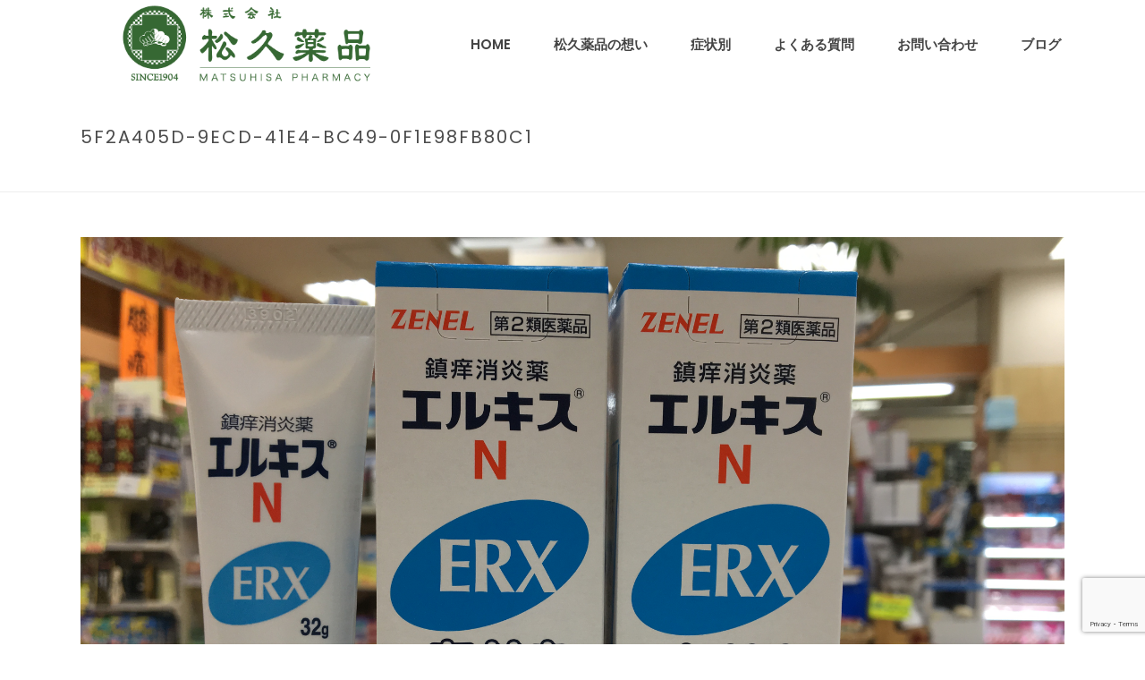

--- FILE ---
content_type: text/html; charset=UTF-8
request_url: https://matsuhisa-yakuhin.com/2019/08/19/%E3%81%82%E3%81%9B%E3%82%82%E3%83%BB%E6%B1%97%E3%81%8B%E3%81%B6%E3%82%8C/5f2a405d-9ecd-41e4-bc49-0f1e98fb80c1/
body_size: 18780
content:
<!DOCTYPE html>
<html dir="ltr" lang="ja" prefix="og: https://ogp.me/ns#" >
<head>
		
<meta charset="UTF-8" />
<meta name="viewport" content="width=device-width, initial-scale=1.0, minimum-scale=1.0, maximum-scale=1.0, user-scalable=0" />
<meta http-equiv="X-UA-Compatible" content="IE=edge,chrome=1" />
<meta name="format-detection" content="telephone=no">
<title>5f2a405d-9ecd-41e4-bc49-0f1e98fb80c1 | 株式会社松久薬品</title>
<script type="text/javascript">var ajaxurl = "https://matsuhisa-yakuhin.com/wp/wp-admin/admin-ajax.php";</script>
		<!-- All in One SEO 4.9.3 - aioseo.com -->
	<meta name="robots" content="max-image-preview:large" />
	<meta name="author" content="matsuhisa"/>
	<link rel="canonical" href="https://matsuhisa-yakuhin.com/2019/08/19/%e3%81%82%e3%81%9b%e3%82%82%e3%83%bb%e6%b1%97%e3%81%8b%e3%81%b6%e3%82%8c/5f2a405d-9ecd-41e4-bc49-0f1e98fb80c1/" />
	<meta name="generator" content="All in One SEO (AIOSEO) 4.9.3" />
		<meta property="og:locale" content="ja_JP" />
		<meta property="og:site_name" content="株式会社松久薬品 | 明治創業100年続く老舗薬品会社" />
		<meta property="og:type" content="article" />
		<meta property="og:title" content="5f2a405d-9ecd-41e4-bc49-0f1e98fb80c1 | 株式会社松久薬品" />
		<meta property="og:url" content="https://matsuhisa-yakuhin.com/2019/08/19/%e3%81%82%e3%81%9b%e3%82%82%e3%83%bb%e6%b1%97%e3%81%8b%e3%81%b6%e3%82%8c/5f2a405d-9ecd-41e4-bc49-0f1e98fb80c1/" />
		<meta property="article:published_time" content="2019-08-19T10:53:15+00:00" />
		<meta property="article:modified_time" content="2019-08-19T10:53:15+00:00" />
		<meta name="twitter:card" content="summary" />
		<meta name="twitter:title" content="5f2a405d-9ecd-41e4-bc49-0f1e98fb80c1 | 株式会社松久薬品" />
		<script type="application/ld+json" class="aioseo-schema">
			{"@context":"https:\/\/schema.org","@graph":[{"@type":"BreadcrumbList","@id":"https:\/\/matsuhisa-yakuhin.com\/2019\/08\/19\/%e3%81%82%e3%81%9b%e3%82%82%e3%83%bb%e6%b1%97%e3%81%8b%e3%81%b6%e3%82%8c\/5f2a405d-9ecd-41e4-bc49-0f1e98fb80c1\/#breadcrumblist","itemListElement":[{"@type":"ListItem","@id":"https:\/\/matsuhisa-yakuhin.com#listItem","position":1,"name":"\u30db\u30fc\u30e0","item":"https:\/\/matsuhisa-yakuhin.com","nextItem":{"@type":"ListItem","@id":"https:\/\/matsuhisa-yakuhin.com\/2019\/08\/19\/%e3%81%82%e3%81%9b%e3%82%82%e3%83%bb%e6%b1%97%e3%81%8b%e3%81%b6%e3%82%8c\/5f2a405d-9ecd-41e4-bc49-0f1e98fb80c1\/#listItem","name":"5f2a405d-9ecd-41e4-bc49-0f1e98fb80c1"}},{"@type":"ListItem","@id":"https:\/\/matsuhisa-yakuhin.com\/2019\/08\/19\/%e3%81%82%e3%81%9b%e3%82%82%e3%83%bb%e6%b1%97%e3%81%8b%e3%81%b6%e3%82%8c\/5f2a405d-9ecd-41e4-bc49-0f1e98fb80c1\/#listItem","position":2,"name":"5f2a405d-9ecd-41e4-bc49-0f1e98fb80c1","previousItem":{"@type":"ListItem","@id":"https:\/\/matsuhisa-yakuhin.com#listItem","name":"\u30db\u30fc\u30e0"}}]},{"@type":"ItemPage","@id":"https:\/\/matsuhisa-yakuhin.com\/2019\/08\/19\/%e3%81%82%e3%81%9b%e3%82%82%e3%83%bb%e6%b1%97%e3%81%8b%e3%81%b6%e3%82%8c\/5f2a405d-9ecd-41e4-bc49-0f1e98fb80c1\/#itempage","url":"https:\/\/matsuhisa-yakuhin.com\/2019\/08\/19\/%e3%81%82%e3%81%9b%e3%82%82%e3%83%bb%e6%b1%97%e3%81%8b%e3%81%b6%e3%82%8c\/5f2a405d-9ecd-41e4-bc49-0f1e98fb80c1\/","name":"5f2a405d-9ecd-41e4-bc49-0f1e98fb80c1 | \u682a\u5f0f\u4f1a\u793e\u677e\u4e45\u85ac\u54c1","inLanguage":"ja","isPartOf":{"@id":"https:\/\/matsuhisa-yakuhin.com\/#website"},"breadcrumb":{"@id":"https:\/\/matsuhisa-yakuhin.com\/2019\/08\/19\/%e3%81%82%e3%81%9b%e3%82%82%e3%83%bb%e6%b1%97%e3%81%8b%e3%81%b6%e3%82%8c\/5f2a405d-9ecd-41e4-bc49-0f1e98fb80c1\/#breadcrumblist"},"author":{"@id":"https:\/\/matsuhisa-yakuhin.com\/author\/matsuhisa\/#author"},"creator":{"@id":"https:\/\/matsuhisa-yakuhin.com\/author\/matsuhisa\/#author"},"datePublished":"2019-08-19T19:53:15+09:00","dateModified":"2019-08-19T19:53:15+09:00"},{"@type":"Organization","@id":"https:\/\/matsuhisa-yakuhin.com\/#organization","name":"\u682a\u5f0f\u4f1a\u793e\u677e\u4e45\u85ac\u54c1(\u307e\u3064\u3072\u3055\u3084\u304f\u3072\u3093)","description":"\u660e\u6cbb\u5275\u696d100\u5e74\u7d9a\u304f\u8001\u8217\u85ac\u54c1\u4f1a\u793e","url":"https:\/\/matsuhisa-yakuhin.com\/"},{"@type":"Person","@id":"https:\/\/matsuhisa-yakuhin.com\/author\/matsuhisa\/#author","url":"https:\/\/matsuhisa-yakuhin.com\/author\/matsuhisa\/","name":"matsuhisa","image":{"@type":"ImageObject","@id":"https:\/\/matsuhisa-yakuhin.com\/2019\/08\/19\/%e3%81%82%e3%81%9b%e3%82%82%e3%83%bb%e6%b1%97%e3%81%8b%e3%81%b6%e3%82%8c\/5f2a405d-9ecd-41e4-bc49-0f1e98fb80c1\/#authorImage","url":"https:\/\/secure.gravatar.com\/avatar\/5833512f8dbfde81acc24aa6151afdbd?s=96&d=mm&r=g","width":96,"height":96,"caption":"matsuhisa"}},{"@type":"WebSite","@id":"https:\/\/matsuhisa-yakuhin.com\/#website","url":"https:\/\/matsuhisa-yakuhin.com\/","name":"\u682a\u5f0f\u4f1a\u793e\u677e\u4e45\u85ac\u54c1","description":"\u660e\u6cbb\u5275\u696d100\u5e74\u7d9a\u304f\u8001\u8217\u85ac\u54c1\u4f1a\u793e","inLanguage":"ja","publisher":{"@id":"https:\/\/matsuhisa-yakuhin.com\/#organization"}}]}
		</script>
		<!-- All in One SEO -->


		<style id="critical-path-css" type="text/css">
			/* non cached */ body,html{width:100%;height:100%;margin:0;padding:0}.page-preloader{top:0;left:0;z-index:999;position:fixed;height:100%;width:100%;text-align:center}.preloader-preview-area{-webkit-animation-delay:-.2s;animation-delay:-.2s;top:50%;-webkit-transform:translateY(100%);-ms-transform:translateY(100%);transform:translateY(100%);margin-top:10px;max-height:calc(50% - 20px);opacity:1;width:100%;text-align:center;position:absolute}.preloader-logo{max-width:90%;top:50%;-webkit-transform:translateY(-100%);-ms-transform:translateY(-100%);transform:translateY(-100%);margin:-10px auto 0 auto;max-height:calc(50% - 20px);opacity:1;position:relative}.ball-pulse>div{width:15px;height:15px;border-radius:100%;margin:2px;-webkit-animation-fill-mode:both;animation-fill-mode:both;display:inline-block;-webkit-animation:ball-pulse .75s infinite cubic-bezier(.2,.68,.18,1.08);animation:ball-pulse .75s infinite cubic-bezier(.2,.68,.18,1.08)}.ball-pulse>div:nth-child(1){-webkit-animation-delay:-.36s;animation-delay:-.36s}.ball-pulse>div:nth-child(2){-webkit-animation-delay:-.24s;animation-delay:-.24s}.ball-pulse>div:nth-child(3){-webkit-animation-delay:-.12s;animation-delay:-.12s}@-webkit-keyframes ball-pulse{0%{-webkit-transform:scale(1);transform:scale(1);opacity:1}45%{-webkit-transform:scale(.1);transform:scale(.1);opacity:.7}80%{-webkit-transform:scale(1);transform:scale(1);opacity:1}}@keyframes ball-pulse{0%{-webkit-transform:scale(1);transform:scale(1);opacity:1}45%{-webkit-transform:scale(.1);transform:scale(.1);opacity:.7}80%{-webkit-transform:scale(1);transform:scale(1);opacity:1}}.ball-clip-rotate-pulse{position:relative;-webkit-transform:translateY(-15px) translateX(-10px);-ms-transform:translateY(-15px) translateX(-10px);transform:translateY(-15px) translateX(-10px);display:inline-block}.ball-clip-rotate-pulse>div{-webkit-animation-fill-mode:both;animation-fill-mode:both;position:absolute;top:0;left:0;border-radius:100%}.ball-clip-rotate-pulse>div:first-child{height:36px;width:36px;top:7px;left:-7px;-webkit-animation:ball-clip-rotate-pulse-scale 1s 0s cubic-bezier(.09,.57,.49,.9) infinite;animation:ball-clip-rotate-pulse-scale 1s 0s cubic-bezier(.09,.57,.49,.9) infinite}.ball-clip-rotate-pulse>div:last-child{position:absolute;width:50px;height:50px;left:-16px;top:-2px;background:0 0;border:2px solid;-webkit-animation:ball-clip-rotate-pulse-rotate 1s 0s cubic-bezier(.09,.57,.49,.9) infinite;animation:ball-clip-rotate-pulse-rotate 1s 0s cubic-bezier(.09,.57,.49,.9) infinite;-webkit-animation-duration:1s;animation-duration:1s}@-webkit-keyframes ball-clip-rotate-pulse-rotate{0%{-webkit-transform:rotate(0) scale(1);transform:rotate(0) scale(1)}50%{-webkit-transform:rotate(180deg) scale(.6);transform:rotate(180deg) scale(.6)}100%{-webkit-transform:rotate(360deg) scale(1);transform:rotate(360deg) scale(1)}}@keyframes ball-clip-rotate-pulse-rotate{0%{-webkit-transform:rotate(0) scale(1);transform:rotate(0) scale(1)}50%{-webkit-transform:rotate(180deg) scale(.6);transform:rotate(180deg) scale(.6)}100%{-webkit-transform:rotate(360deg) scale(1);transform:rotate(360deg) scale(1)}}@-webkit-keyframes ball-clip-rotate-pulse-scale{30%{-webkit-transform:scale(.3);transform:scale(.3)}100%{-webkit-transform:scale(1);transform:scale(1)}}@keyframes ball-clip-rotate-pulse-scale{30%{-webkit-transform:scale(.3);transform:scale(.3)}100%{-webkit-transform:scale(1);transform:scale(1)}}@-webkit-keyframes square-spin{25%{-webkit-transform:perspective(100px) rotateX(180deg) rotateY(0);transform:perspective(100px) rotateX(180deg) rotateY(0)}50%{-webkit-transform:perspective(100px) rotateX(180deg) rotateY(180deg);transform:perspective(100px) rotateX(180deg) rotateY(180deg)}75%{-webkit-transform:perspective(100px) rotateX(0) rotateY(180deg);transform:perspective(100px) rotateX(0) rotateY(180deg)}100%{-webkit-transform:perspective(100px) rotateX(0) rotateY(0);transform:perspective(100px) rotateX(0) rotateY(0)}}@keyframes square-spin{25%{-webkit-transform:perspective(100px) rotateX(180deg) rotateY(0);transform:perspective(100px) rotateX(180deg) rotateY(0)}50%{-webkit-transform:perspective(100px) rotateX(180deg) rotateY(180deg);transform:perspective(100px) rotateX(180deg) rotateY(180deg)}75%{-webkit-transform:perspective(100px) rotateX(0) rotateY(180deg);transform:perspective(100px) rotateX(0) rotateY(180deg)}100%{-webkit-transform:perspective(100px) rotateX(0) rotateY(0);transform:perspective(100px) rotateX(0) rotateY(0)}}.square-spin{display:inline-block}.square-spin>div{-webkit-animation-fill-mode:both;animation-fill-mode:both;width:50px;height:50px;-webkit-animation:square-spin 3s 0s cubic-bezier(.09,.57,.49,.9) infinite;animation:square-spin 3s 0s cubic-bezier(.09,.57,.49,.9) infinite}.cube-transition{position:relative;-webkit-transform:translate(-25px,-25px);-ms-transform:translate(-25px,-25px);transform:translate(-25px,-25px);display:inline-block}.cube-transition>div{-webkit-animation-fill-mode:both;animation-fill-mode:both;width:15px;height:15px;position:absolute;top:-5px;left:-5px;-webkit-animation:cube-transition 1.6s 0s infinite ease-in-out;animation:cube-transition 1.6s 0s infinite ease-in-out}.cube-transition>div:last-child{-webkit-animation-delay:-.8s;animation-delay:-.8s}@-webkit-keyframes cube-transition{25%{-webkit-transform:translateX(50px) scale(.5) rotate(-90deg);transform:translateX(50px) scale(.5) rotate(-90deg)}50%{-webkit-transform:translate(50px,50px) rotate(-180deg);transform:translate(50px,50px) rotate(-180deg)}75%{-webkit-transform:translateY(50px) scale(.5) rotate(-270deg);transform:translateY(50px) scale(.5) rotate(-270deg)}100%{-webkit-transform:rotate(-360deg);transform:rotate(-360deg)}}@keyframes cube-transition{25%{-webkit-transform:translateX(50px) scale(.5) rotate(-90deg);transform:translateX(50px) scale(.5) rotate(-90deg)}50%{-webkit-transform:translate(50px,50px) rotate(-180deg);transform:translate(50px,50px) rotate(-180deg)}75%{-webkit-transform:translateY(50px) scale(.5) rotate(-270deg);transform:translateY(50px) scale(.5) rotate(-270deg)}100%{-webkit-transform:rotate(-360deg);transform:rotate(-360deg)}}.ball-scale>div{border-radius:100%;margin:2px;-webkit-animation-fill-mode:both;animation-fill-mode:both;display:inline-block;height:60px;width:60px;-webkit-animation:ball-scale 1s 0s ease-in-out infinite;animation:ball-scale 1s 0s ease-in-out infinite}@-webkit-keyframes ball-scale{0%{-webkit-transform:scale(0);transform:scale(0)}100%{-webkit-transform:scale(1);transform:scale(1);opacity:0}}@keyframes ball-scale{0%{-webkit-transform:scale(0);transform:scale(0)}100%{-webkit-transform:scale(1);transform:scale(1);opacity:0}}.line-scale>div{-webkit-animation-fill-mode:both;animation-fill-mode:both;display:inline-block;width:5px;height:50px;border-radius:2px;margin:2px}.line-scale>div:nth-child(1){-webkit-animation:line-scale 1s -.5s infinite cubic-bezier(.2,.68,.18,1.08);animation:line-scale 1s -.5s infinite cubic-bezier(.2,.68,.18,1.08)}.line-scale>div:nth-child(2){-webkit-animation:line-scale 1s -.4s infinite cubic-bezier(.2,.68,.18,1.08);animation:line-scale 1s -.4s infinite cubic-bezier(.2,.68,.18,1.08)}.line-scale>div:nth-child(3){-webkit-animation:line-scale 1s -.3s infinite cubic-bezier(.2,.68,.18,1.08);animation:line-scale 1s -.3s infinite cubic-bezier(.2,.68,.18,1.08)}.line-scale>div:nth-child(4){-webkit-animation:line-scale 1s -.2s infinite cubic-bezier(.2,.68,.18,1.08);animation:line-scale 1s -.2s infinite cubic-bezier(.2,.68,.18,1.08)}.line-scale>div:nth-child(5){-webkit-animation:line-scale 1s -.1s infinite cubic-bezier(.2,.68,.18,1.08);animation:line-scale 1s -.1s infinite cubic-bezier(.2,.68,.18,1.08)}@-webkit-keyframes line-scale{0%{-webkit-transform:scaley(1);transform:scaley(1)}50%{-webkit-transform:scaley(.4);transform:scaley(.4)}100%{-webkit-transform:scaley(1);transform:scaley(1)}}@keyframes line-scale{0%{-webkit-transform:scaley(1);transform:scaley(1)}50%{-webkit-transform:scaley(.4);transform:scaley(.4)}100%{-webkit-transform:scaley(1);transform:scaley(1)}}.ball-scale-multiple{position:relative;-webkit-transform:translateY(30px);-ms-transform:translateY(30px);transform:translateY(30px);display:inline-block}.ball-scale-multiple>div{border-radius:100%;-webkit-animation-fill-mode:both;animation-fill-mode:both;margin:2px;position:absolute;left:-30px;top:0;opacity:0;margin:0;width:50px;height:50px;-webkit-animation:ball-scale-multiple 1s 0s linear infinite;animation:ball-scale-multiple 1s 0s linear infinite}.ball-scale-multiple>div:nth-child(2){-webkit-animation-delay:-.2s;animation-delay:-.2s}.ball-scale-multiple>div:nth-child(3){-webkit-animation-delay:-.2s;animation-delay:-.2s}@-webkit-keyframes ball-scale-multiple{0%{-webkit-transform:scale(0);transform:scale(0);opacity:0}5%{opacity:1}100%{-webkit-transform:scale(1);transform:scale(1);opacity:0}}@keyframes ball-scale-multiple{0%{-webkit-transform:scale(0);transform:scale(0);opacity:0}5%{opacity:1}100%{-webkit-transform:scale(1);transform:scale(1);opacity:0}}.ball-pulse-sync{display:inline-block}.ball-pulse-sync>div{width:15px;height:15px;border-radius:100%;margin:2px;-webkit-animation-fill-mode:both;animation-fill-mode:both;display:inline-block}.ball-pulse-sync>div:nth-child(1){-webkit-animation:ball-pulse-sync .6s -.21s infinite ease-in-out;animation:ball-pulse-sync .6s -.21s infinite ease-in-out}.ball-pulse-sync>div:nth-child(2){-webkit-animation:ball-pulse-sync .6s -.14s infinite ease-in-out;animation:ball-pulse-sync .6s -.14s infinite ease-in-out}.ball-pulse-sync>div:nth-child(3){-webkit-animation:ball-pulse-sync .6s -70ms infinite ease-in-out;animation:ball-pulse-sync .6s -70ms infinite ease-in-out}@-webkit-keyframes ball-pulse-sync{33%{-webkit-transform:translateY(10px);transform:translateY(10px)}66%{-webkit-transform:translateY(-10px);transform:translateY(-10px)}100%{-webkit-transform:translateY(0);transform:translateY(0)}}@keyframes ball-pulse-sync{33%{-webkit-transform:translateY(10px);transform:translateY(10px)}66%{-webkit-transform:translateY(-10px);transform:translateY(-10px)}100%{-webkit-transform:translateY(0);transform:translateY(0)}}.transparent-circle{display:inline-block;border-top:.5em solid rgba(255,255,255,.2);border-right:.5em solid rgba(255,255,255,.2);border-bottom:.5em solid rgba(255,255,255,.2);border-left:.5em solid #fff;-webkit-transform:translateZ(0);transform:translateZ(0);-webkit-animation:transparent-circle 1.1s infinite linear;animation:transparent-circle 1.1s infinite linear;width:50px;height:50px;border-radius:50%}.transparent-circle:after{border-radius:50%;width:10em;height:10em}@-webkit-keyframes transparent-circle{0%{-webkit-transform:rotate(0);transform:rotate(0)}100%{-webkit-transform:rotate(360deg);transform:rotate(360deg)}}@keyframes transparent-circle{0%{-webkit-transform:rotate(0);transform:rotate(0)}100%{-webkit-transform:rotate(360deg);transform:rotate(360deg)}}.ball-spin-fade-loader{position:relative;top:-10px;left:-10px;display:inline-block}.ball-spin-fade-loader>div{width:15px;height:15px;border-radius:100%;margin:2px;-webkit-animation-fill-mode:both;animation-fill-mode:both;position:absolute;-webkit-animation:ball-spin-fade-loader 1s infinite linear;animation:ball-spin-fade-loader 1s infinite linear}.ball-spin-fade-loader>div:nth-child(1){top:25px;left:0;animation-delay:-.84s;-webkit-animation-delay:-.84s}.ball-spin-fade-loader>div:nth-child(2){top:17.05px;left:17.05px;animation-delay:-.72s;-webkit-animation-delay:-.72s}.ball-spin-fade-loader>div:nth-child(3){top:0;left:25px;animation-delay:-.6s;-webkit-animation-delay:-.6s}.ball-spin-fade-loader>div:nth-child(4){top:-17.05px;left:17.05px;animation-delay:-.48s;-webkit-animation-delay:-.48s}.ball-spin-fade-loader>div:nth-child(5){top:-25px;left:0;animation-delay:-.36s;-webkit-animation-delay:-.36s}.ball-spin-fade-loader>div:nth-child(6){top:-17.05px;left:-17.05px;animation-delay:-.24s;-webkit-animation-delay:-.24s}.ball-spin-fade-loader>div:nth-child(7){top:0;left:-25px;animation-delay:-.12s;-webkit-animation-delay:-.12s}.ball-spin-fade-loader>div:nth-child(8){top:17.05px;left:-17.05px;animation-delay:0s;-webkit-animation-delay:0s}@-webkit-keyframes ball-spin-fade-loader{50%{opacity:.3;-webkit-transform:scale(.4);transform:scale(.4)}100%{opacity:1;-webkit-transform:scale(1);transform:scale(1)}}@keyframes ball-spin-fade-loader{50%{opacity:.3;-webkit-transform:scale(.4);transform:scale(.4)}100%{opacity:1;-webkit-transform:scale(1);transform:scale(1)}}		</style>

		<link rel="alternate" type="application/rss+xml" title="株式会社松久薬品 &raquo; フィード" href="https://matsuhisa-yakuhin.com/feed/" />
<link rel="alternate" type="application/rss+xml" title="株式会社松久薬品 &raquo; コメントフィード" href="https://matsuhisa-yakuhin.com/comments/feed/" />

<link rel="shortcut icon" href="http://matsuhisa-yakuhin.com/wp/wp-content/uploads/2018/06/matsuhisa-logo-main.jpg"  />
<link rel="apple-touch-icon-precomposed" href="http://matsuhisa-yakuhin.com/wp/wp-content/uploads/2018/06/matsuhisa-logo-main.jpg">
<link rel="apple-touch-icon-precomposed" sizes="114x114" href="http://matsuhisa-yakuhin.com/wp/wp-content/uploads/2018/06/matsuhisa-logo-main.jpg">
<link rel="apple-touch-icon-precomposed" sizes="72x72" href="http://matsuhisa-yakuhin.com/wp/wp-content/uploads/2018/06/matsuhisa-logo-main.jpg">
<link rel="apple-touch-icon-precomposed" sizes="144x144" href="http://matsuhisa-yakuhin.com/wp/wp-content/uploads/2018/06/matsuhisa-logo-main.jpg">
<link rel="alternate" type="application/rss+xml" title="株式会社松久薬品 &raquo; 5f2a405d-9ecd-41e4-bc49-0f1e98fb80c1 のコメントのフィード" href="https://matsuhisa-yakuhin.com/2019/08/19/%e3%81%82%e3%81%9b%e3%82%82%e3%83%bb%e6%b1%97%e3%81%8b%e3%81%b6%e3%82%8c/5f2a405d-9ecd-41e4-bc49-0f1e98fb80c1/feed/" />
<script type="text/javascript">
window.abb = {};
php = {};
window.PHP = {};
PHP.ajax = "https://matsuhisa-yakuhin.com/wp/wp-admin/admin-ajax.php";PHP.wp_p_id = "6066";var mk_header_parallax, mk_banner_parallax, mk_page_parallax, mk_footer_parallax, mk_body_parallax;
var mk_images_dir = "https://matsuhisa-yakuhin.com/wp/wp-content/themes/jupiter/assets/images",
mk_theme_js_path = "https://matsuhisa-yakuhin.com/wp/wp-content/themes/jupiter/assets/js",
mk_theme_dir = "https://matsuhisa-yakuhin.com/wp/wp-content/themes/jupiter",
mk_captcha_placeholder = "Enter Captcha",
mk_captcha_invalid_txt = "Invalid. Try again.",
mk_captcha_correct_txt = "Captcha correct.",
mk_responsive_nav_width = 1140,
mk_vertical_header_back = "Back",
mk_vertical_header_anim = "1",
mk_check_rtl = true,
mk_grid_width = 1140,
mk_ajax_search_option = "disable",
mk_preloader_bg_color = "#82bf87",
mk_accent_color = "rgba(135,191,124,0.74)",
mk_go_to_top =  "true",
mk_smooth_scroll =  "true",
mk_preloader_bar_color = "rgba(135,191,124,0.74)",
mk_preloader_logo = "http://matsuhisa-yakuhin.com/wp/wp-content/uploads/2018/05/matsuhisa-logo02.png";
var mk_header_parallax = false,
mk_banner_parallax = false,
mk_footer_parallax = false,
mk_body_parallax = false,
mk_no_more_posts = "No More Posts",
mk_typekit_id   = "",
mk_google_fonts = ["Poppins:100italic,200italic,300italic,400italic,500italic,600italic,700italic,800italic,900italic,100,200,300,400,500,600,700,800,900"],
mk_global_lazyload = true;
</script>
<link rel='stylesheet' id='wp-block-library-css' href='https://matsuhisa-yakuhin.com/wp/wp-includes/css/dist/block-library/style.min.css?ver=6.2.8' type='text/css' media='all' />
<link rel='stylesheet' id='aioseo/css/src/vue/standalone/blocks/table-of-contents/global.scss-css' href='https://matsuhisa-yakuhin.com/wp/wp-content/plugins/all-in-one-seo-pack/dist/Lite/assets/css/table-of-contents/global.e90f6d47.css?ver=4.9.3' type='text/css' media='all' />
<link rel='stylesheet' id='classic-theme-styles-css' href='https://matsuhisa-yakuhin.com/wp/wp-includes/css/classic-themes.min.css?ver=6.2.8' type='text/css' media='all' />
<style id='global-styles-inline-css' type='text/css'>
body{--wp--preset--color--black: #000000;--wp--preset--color--cyan-bluish-gray: #abb8c3;--wp--preset--color--white: #ffffff;--wp--preset--color--pale-pink: #f78da7;--wp--preset--color--vivid-red: #cf2e2e;--wp--preset--color--luminous-vivid-orange: #ff6900;--wp--preset--color--luminous-vivid-amber: #fcb900;--wp--preset--color--light-green-cyan: #7bdcb5;--wp--preset--color--vivid-green-cyan: #00d084;--wp--preset--color--pale-cyan-blue: #8ed1fc;--wp--preset--color--vivid-cyan-blue: #0693e3;--wp--preset--color--vivid-purple: #9b51e0;--wp--preset--gradient--vivid-cyan-blue-to-vivid-purple: linear-gradient(135deg,rgba(6,147,227,1) 0%,rgb(155,81,224) 100%);--wp--preset--gradient--light-green-cyan-to-vivid-green-cyan: linear-gradient(135deg,rgb(122,220,180) 0%,rgb(0,208,130) 100%);--wp--preset--gradient--luminous-vivid-amber-to-luminous-vivid-orange: linear-gradient(135deg,rgba(252,185,0,1) 0%,rgba(255,105,0,1) 100%);--wp--preset--gradient--luminous-vivid-orange-to-vivid-red: linear-gradient(135deg,rgba(255,105,0,1) 0%,rgb(207,46,46) 100%);--wp--preset--gradient--very-light-gray-to-cyan-bluish-gray: linear-gradient(135deg,rgb(238,238,238) 0%,rgb(169,184,195) 100%);--wp--preset--gradient--cool-to-warm-spectrum: linear-gradient(135deg,rgb(74,234,220) 0%,rgb(151,120,209) 20%,rgb(207,42,186) 40%,rgb(238,44,130) 60%,rgb(251,105,98) 80%,rgb(254,248,76) 100%);--wp--preset--gradient--blush-light-purple: linear-gradient(135deg,rgb(255,206,236) 0%,rgb(152,150,240) 100%);--wp--preset--gradient--blush-bordeaux: linear-gradient(135deg,rgb(254,205,165) 0%,rgb(254,45,45) 50%,rgb(107,0,62) 100%);--wp--preset--gradient--luminous-dusk: linear-gradient(135deg,rgb(255,203,112) 0%,rgb(199,81,192) 50%,rgb(65,88,208) 100%);--wp--preset--gradient--pale-ocean: linear-gradient(135deg,rgb(255,245,203) 0%,rgb(182,227,212) 50%,rgb(51,167,181) 100%);--wp--preset--gradient--electric-grass: linear-gradient(135deg,rgb(202,248,128) 0%,rgb(113,206,126) 100%);--wp--preset--gradient--midnight: linear-gradient(135deg,rgb(2,3,129) 0%,rgb(40,116,252) 100%);--wp--preset--duotone--dark-grayscale: url('#wp-duotone-dark-grayscale');--wp--preset--duotone--grayscale: url('#wp-duotone-grayscale');--wp--preset--duotone--purple-yellow: url('#wp-duotone-purple-yellow');--wp--preset--duotone--blue-red: url('#wp-duotone-blue-red');--wp--preset--duotone--midnight: url('#wp-duotone-midnight');--wp--preset--duotone--magenta-yellow: url('#wp-duotone-magenta-yellow');--wp--preset--duotone--purple-green: url('#wp-duotone-purple-green');--wp--preset--duotone--blue-orange: url('#wp-duotone-blue-orange');--wp--preset--font-size--small: 13px;--wp--preset--font-size--medium: 20px;--wp--preset--font-size--large: 36px;--wp--preset--font-size--x-large: 42px;--wp--preset--spacing--20: 0.44rem;--wp--preset--spacing--30: 0.67rem;--wp--preset--spacing--40: 1rem;--wp--preset--spacing--50: 1.5rem;--wp--preset--spacing--60: 2.25rem;--wp--preset--spacing--70: 3.38rem;--wp--preset--spacing--80: 5.06rem;--wp--preset--shadow--natural: 6px 6px 9px rgba(0, 0, 0, 0.2);--wp--preset--shadow--deep: 12px 12px 50px rgba(0, 0, 0, 0.4);--wp--preset--shadow--sharp: 6px 6px 0px rgba(0, 0, 0, 0.2);--wp--preset--shadow--outlined: 6px 6px 0px -3px rgba(255, 255, 255, 1), 6px 6px rgba(0, 0, 0, 1);--wp--preset--shadow--crisp: 6px 6px 0px rgba(0, 0, 0, 1);}:where(.is-layout-flex){gap: 0.5em;}body .is-layout-flow > .alignleft{float: left;margin-inline-start: 0;margin-inline-end: 2em;}body .is-layout-flow > .alignright{float: right;margin-inline-start: 2em;margin-inline-end: 0;}body .is-layout-flow > .aligncenter{margin-left: auto !important;margin-right: auto !important;}body .is-layout-constrained > .alignleft{float: left;margin-inline-start: 0;margin-inline-end: 2em;}body .is-layout-constrained > .alignright{float: right;margin-inline-start: 2em;margin-inline-end: 0;}body .is-layout-constrained > .aligncenter{margin-left: auto !important;margin-right: auto !important;}body .is-layout-constrained > :where(:not(.alignleft):not(.alignright):not(.alignfull)){max-width: var(--wp--style--global--content-size);margin-left: auto !important;margin-right: auto !important;}body .is-layout-constrained > .alignwide{max-width: var(--wp--style--global--wide-size);}body .is-layout-flex{display: flex;}body .is-layout-flex{flex-wrap: wrap;align-items: center;}body .is-layout-flex > *{margin: 0;}:where(.wp-block-columns.is-layout-flex){gap: 2em;}.has-black-color{color: var(--wp--preset--color--black) !important;}.has-cyan-bluish-gray-color{color: var(--wp--preset--color--cyan-bluish-gray) !important;}.has-white-color{color: var(--wp--preset--color--white) !important;}.has-pale-pink-color{color: var(--wp--preset--color--pale-pink) !important;}.has-vivid-red-color{color: var(--wp--preset--color--vivid-red) !important;}.has-luminous-vivid-orange-color{color: var(--wp--preset--color--luminous-vivid-orange) !important;}.has-luminous-vivid-amber-color{color: var(--wp--preset--color--luminous-vivid-amber) !important;}.has-light-green-cyan-color{color: var(--wp--preset--color--light-green-cyan) !important;}.has-vivid-green-cyan-color{color: var(--wp--preset--color--vivid-green-cyan) !important;}.has-pale-cyan-blue-color{color: var(--wp--preset--color--pale-cyan-blue) !important;}.has-vivid-cyan-blue-color{color: var(--wp--preset--color--vivid-cyan-blue) !important;}.has-vivid-purple-color{color: var(--wp--preset--color--vivid-purple) !important;}.has-black-background-color{background-color: var(--wp--preset--color--black) !important;}.has-cyan-bluish-gray-background-color{background-color: var(--wp--preset--color--cyan-bluish-gray) !important;}.has-white-background-color{background-color: var(--wp--preset--color--white) !important;}.has-pale-pink-background-color{background-color: var(--wp--preset--color--pale-pink) !important;}.has-vivid-red-background-color{background-color: var(--wp--preset--color--vivid-red) !important;}.has-luminous-vivid-orange-background-color{background-color: var(--wp--preset--color--luminous-vivid-orange) !important;}.has-luminous-vivid-amber-background-color{background-color: var(--wp--preset--color--luminous-vivid-amber) !important;}.has-light-green-cyan-background-color{background-color: var(--wp--preset--color--light-green-cyan) !important;}.has-vivid-green-cyan-background-color{background-color: var(--wp--preset--color--vivid-green-cyan) !important;}.has-pale-cyan-blue-background-color{background-color: var(--wp--preset--color--pale-cyan-blue) !important;}.has-vivid-cyan-blue-background-color{background-color: var(--wp--preset--color--vivid-cyan-blue) !important;}.has-vivid-purple-background-color{background-color: var(--wp--preset--color--vivid-purple) !important;}.has-black-border-color{border-color: var(--wp--preset--color--black) !important;}.has-cyan-bluish-gray-border-color{border-color: var(--wp--preset--color--cyan-bluish-gray) !important;}.has-white-border-color{border-color: var(--wp--preset--color--white) !important;}.has-pale-pink-border-color{border-color: var(--wp--preset--color--pale-pink) !important;}.has-vivid-red-border-color{border-color: var(--wp--preset--color--vivid-red) !important;}.has-luminous-vivid-orange-border-color{border-color: var(--wp--preset--color--luminous-vivid-orange) !important;}.has-luminous-vivid-amber-border-color{border-color: var(--wp--preset--color--luminous-vivid-amber) !important;}.has-light-green-cyan-border-color{border-color: var(--wp--preset--color--light-green-cyan) !important;}.has-vivid-green-cyan-border-color{border-color: var(--wp--preset--color--vivid-green-cyan) !important;}.has-pale-cyan-blue-border-color{border-color: var(--wp--preset--color--pale-cyan-blue) !important;}.has-vivid-cyan-blue-border-color{border-color: var(--wp--preset--color--vivid-cyan-blue) !important;}.has-vivid-purple-border-color{border-color: var(--wp--preset--color--vivid-purple) !important;}.has-vivid-cyan-blue-to-vivid-purple-gradient-background{background: var(--wp--preset--gradient--vivid-cyan-blue-to-vivid-purple) !important;}.has-light-green-cyan-to-vivid-green-cyan-gradient-background{background: var(--wp--preset--gradient--light-green-cyan-to-vivid-green-cyan) !important;}.has-luminous-vivid-amber-to-luminous-vivid-orange-gradient-background{background: var(--wp--preset--gradient--luminous-vivid-amber-to-luminous-vivid-orange) !important;}.has-luminous-vivid-orange-to-vivid-red-gradient-background{background: var(--wp--preset--gradient--luminous-vivid-orange-to-vivid-red) !important;}.has-very-light-gray-to-cyan-bluish-gray-gradient-background{background: var(--wp--preset--gradient--very-light-gray-to-cyan-bluish-gray) !important;}.has-cool-to-warm-spectrum-gradient-background{background: var(--wp--preset--gradient--cool-to-warm-spectrum) !important;}.has-blush-light-purple-gradient-background{background: var(--wp--preset--gradient--blush-light-purple) !important;}.has-blush-bordeaux-gradient-background{background: var(--wp--preset--gradient--blush-bordeaux) !important;}.has-luminous-dusk-gradient-background{background: var(--wp--preset--gradient--luminous-dusk) !important;}.has-pale-ocean-gradient-background{background: var(--wp--preset--gradient--pale-ocean) !important;}.has-electric-grass-gradient-background{background: var(--wp--preset--gradient--electric-grass) !important;}.has-midnight-gradient-background{background: var(--wp--preset--gradient--midnight) !important;}.has-small-font-size{font-size: var(--wp--preset--font-size--small) !important;}.has-medium-font-size{font-size: var(--wp--preset--font-size--medium) !important;}.has-large-font-size{font-size: var(--wp--preset--font-size--large) !important;}.has-x-large-font-size{font-size: var(--wp--preset--font-size--x-large) !important;}
.wp-block-navigation a:where(:not(.wp-element-button)){color: inherit;}
:where(.wp-block-columns.is-layout-flex){gap: 2em;}
.wp-block-pullquote{font-size: 1.5em;line-height: 1.6;}
</style>
<link rel='stylesheet' id='contact-form-7-css' href='https://matsuhisa-yakuhin.com/wp/wp-content/plugins/contact-form-7/includes/css/styles.css?ver=5.8.7' type='text/css' media='all' />
<link rel='stylesheet' id='theme-styles-css' href='https://matsuhisa-yakuhin.com/wp/wp-content/themes/jupiter/assets/stylesheet/min/full-styles.6.1.3.css?ver=1525920386' type='text/css' media='all' />
<style id='theme-styles-inline-css' type='text/css'>
body { background-color:#fff; } .hb-custom-header #mk-page-introduce, .mk-header { background-size:cover;-webkit-background-size:cover;-moz-background-size:cover; } .hb-custom-header > div, .mk-header-bg { background-color:#fff; } .mk-classic-nav-bg { background-color:#fff; } .master-holder-bg { } #mk-footer { background-color:rgba(116,191,101,0.84); } #mk-boxed-layout { -webkit-box-shadow:0 0 0px rgba(0, 0, 0, 0); -moz-box-shadow:0 0 0px rgba(0, 0, 0, 0); box-shadow:0 0 0px rgba(0, 0, 0, 0); } .mk-news-tab .mk-tabs-tabs .is-active a, .mk-fancy-title.pattern-style span, .mk-fancy-title.pattern-style.color-gradient span:after, .page-bg-color { background-color:; } .page-title { font-size:20px; color:#4d4d4d; text-transform:uppercase; font-weight:400; letter-spacing:2px; } .page-subtitle { font-size:14px; line-height:100%; color:#a3a3a3; font-size:14px; text-transform:none; } .mk-header { border-bottom:1px solid #ededed; } .mk-header.sticky-style-fixed.a-sticky .mk-header-holder{ border-bottom:1px solid #ffffff; } .header-style-1 .mk-header-padding-wrapper, .header-style-2 .mk-header-padding-wrapper, .header-style-3 .mk-header-padding-wrapper { padding-top:101px; } .mk-process-steps[max-width~="950px"] ul::before { display:none !important; } .mk-process-steps[max-width~="950px"] li { margin-bottom:30px !important; width:100% !important; text-align:center; } .mk-event-countdown-ul[max-width~="750px"] li { width:90%; display:block; margin:0 auto 15px; } body, .main-navigation-ul, .mk-vm-menuwrapper, .mk-button { font-family:Poppins } @font-face { font-family:'star'; src:url('https://matsuhisa-yakuhin.com/wp/wp-content/themes/jupiter/assets/stylesheet/fonts/star/font.eot'); src:url('https://matsuhisa-yakuhin.com/wp/wp-content/themes/jupiter/assets/stylesheet/fonts/star/font.eot?#iefix') format('embedded-opentype'), url('https://matsuhisa-yakuhin.com/wp/wp-content/themes/jupiter/assets/stylesheet/fonts/star/font.woff') format('woff'), url('https://matsuhisa-yakuhin.com/wp/wp-content/themes/jupiter/assets/stylesheet/fonts/star/font.ttf') format('truetype'), url('https://matsuhisa-yakuhin.com/wp/wp-content/themes/jupiter/assets/stylesheet/fonts/star/font.svg#star') format('svg'); font-weight:normal; font-style:normal; } @font-face { font-family:'WooCommerce'; src:url('https://matsuhisa-yakuhin.com/wp/wp-content/themes/jupiter/assets/stylesheet/fonts/woocommerce/font.eot'); src:url('https://matsuhisa-yakuhin.com/wp/wp-content/themes/jupiter/assets/stylesheet/fonts/woocommerce/font.eot?#iefix') format('embedded-opentype'), url('https://matsuhisa-yakuhin.com/wp/wp-content/themes/jupiter/assets/stylesheet/fonts/woocommerce/font.woff') format('woff'), url('https://matsuhisa-yakuhin.com/wp/wp-content/themes/jupiter/assets/stylesheet/fonts/woocommerce/font.ttf') format('truetype'), url('https://matsuhisa-yakuhin.com/wp/wp-content/themes/jupiter/assets/stylesheet/fonts/woocommerce/font.svg#WooCommerce') format('svg'); font-weight:normal; font-style:normal; }.mk-tweet-list.light li { background-color:transparent; border:none; } .mk-tweet-list.light li:first-child { border-bottom:1px solid rgba(255, 255, 255, 0.6); } #contact_info-2 ul li i { color:#fff; } .mk-tweet-list.light li:after { display:none; } .mk-tweet-list.light li:before { background:transparent; color:#fff !important; -webkit-text-fill-color:inherit; } .wpcf7 select, .wpcf7 .wpcf7-text { width:45%; display:inline-block; float:left; margin:10px 14px 10px 0; background-color:#f4fbfb !important; border:1px solid #e3e3e3; height:50px; } .wpcf7 select { margin-bottom:0; margin-top:30px!important; } .wpcf7-submit { background-color:#8cd0d3; color:#fff; border:none; margin-top:20px; padding:16px 25px; border-radius:0; } .wpcf7-submit:hover{ background-color:#72d5e7 } .portfolio-similar-meta .portfolio-categories {color:#fff!important;font-size:11px!important;} .preloader-preview-area { max-height:calc(0% - 20px) !important; } .mk-footer-copyright{ display:block; float:none; text-align:center; } @media handheld, only screen and (max-width:1140px){ .mk-header { position:fixed !important; z-index:9999999 !important; } #theme-page { padding-top:80px !important; }}
</style>
<link rel='stylesheet' id='mkhb-render-css' href='https://matsuhisa-yakuhin.com/wp/wp-content/themes/jupiter/header-builder/includes/assets/css/mkhb-render.css?ver=6.1.3' type='text/css' media='all' />
<link rel='stylesheet' id='mkhb-row-css' href='https://matsuhisa-yakuhin.com/wp/wp-content/themes/jupiter/header-builder/includes/assets/css/mkhb-row.css?ver=6.1.3' type='text/css' media='all' />
<link rel='stylesheet' id='mkhb-column-css' href='https://matsuhisa-yakuhin.com/wp/wp-content/themes/jupiter/header-builder/includes/assets/css/mkhb-column.css?ver=6.1.3' type='text/css' media='all' />
<link rel='stylesheet' id='tablepress-default-css' href='https://matsuhisa-yakuhin.com/wp/wp-content/plugins/tablepress/css/build/default.css?ver=3.2.6' type='text/css' media='all' />
<link rel='stylesheet' id='theme-options-css' href='https://matsuhisa-yakuhin.com/wp/wp-content/uploads/mk_assets/theme-options-production-1680513199.css?ver=1680513194' type='text/css' media='all' />
<script type='text/javascript' src='https://matsuhisa-yakuhin.com/wp/wp-content/themes/jupiter/assets/js/plugins/wp-enqueue/webfontloader.js?ver=6.2.8' id='mk-webfontloader-js'></script>
<script type='text/javascript' id='mk-webfontloader-js-after'>
WebFontConfig = {
	timeout: 2000
}

if ( mk_typekit_id.length > 0 ) {
	WebFontConfig.typekit = {
		id: mk_typekit_id
	}
}

if ( mk_google_fonts.length > 0 ) {
	WebFontConfig.google = {
		families:  mk_google_fonts
	}
}

if ( (mk_google_fonts.length > 0 || mk_typekit_id.length > 0) && navigator.userAgent.indexOf("Speed Insights") == -1) {
	WebFont.load( WebFontConfig );
}
		
</script>
<script type='text/javascript' src='https://matsuhisa-yakuhin.com/wp/wp-includes/js/jquery/jquery.min.js?ver=3.6.4' id='jquery-core-js'></script>
<script type='text/javascript' src='https://matsuhisa-yakuhin.com/wp/wp-includes/js/jquery/jquery-migrate.min.js?ver=3.4.0' id='jquery-migrate-js'></script>
<link rel="https://api.w.org/" href="https://matsuhisa-yakuhin.com/wp-json/" /><link rel="alternate" type="application/json" href="https://matsuhisa-yakuhin.com/wp-json/wp/v2/media/6066" /><link rel="EditURI" type="application/rsd+xml" title="RSD" href="https://matsuhisa-yakuhin.com/wp/xmlrpc.php?rsd" />
<link rel="wlwmanifest" type="application/wlwmanifest+xml" href="https://matsuhisa-yakuhin.com/wp/wp-includes/wlwmanifest.xml" />
<meta name="generator" content="WordPress 6.2.8" />
<link rel='shortlink' href='https://matsuhisa-yakuhin.com/?p=6066' />
<link rel="alternate" type="application/json+oembed" href="https://matsuhisa-yakuhin.com/wp-json/oembed/1.0/embed?url=https%3A%2F%2Fmatsuhisa-yakuhin.com%2F2019%2F08%2F19%2F%25e3%2581%2582%25e3%2581%259b%25e3%2582%2582%25e3%2583%25bb%25e6%25b1%2597%25e3%2581%258b%25e3%2581%25b6%25e3%2582%258c%2F5f2a405d-9ecd-41e4-bc49-0f1e98fb80c1%2F" />
<link rel="alternate" type="text/xml+oembed" href="https://matsuhisa-yakuhin.com/wp-json/oembed/1.0/embed?url=https%3A%2F%2Fmatsuhisa-yakuhin.com%2F2019%2F08%2F19%2F%25e3%2581%2582%25e3%2581%259b%25e3%2582%2582%25e3%2583%25bb%25e6%25b1%2597%25e3%2581%258b%25e3%2581%25b6%25e3%2582%258c%2F5f2a405d-9ecd-41e4-bc49-0f1e98fb80c1%2F&#038;format=xml" />
<meta property="og:site_name" content="株式会社松久薬品"/>
<meta property="og:image" content="https://matsuhisa-yakuhin.com/wp/wp-content/uploads/2019/08/5f2a405d-9ecd-41e4-bc49-0f1e98fb80c1.jpeg"/>
<meta property="og:url" content="https://matsuhisa-yakuhin.com/2019/08/19/%e3%81%82%e3%81%9b%e3%82%82%e3%83%bb%e6%b1%97%e3%81%8b%e3%81%b6%e3%82%8c/5f2a405d-9ecd-41e4-bc49-0f1e98fb80c1/"/>
<meta property="og:title" content="5f2a405d-9ecd-41e4-bc49-0f1e98fb80c1"/>
<meta property="og:description" content=""/>
<meta property="og:type" content="article"/>
<script> var isTest = false; </script>
<meta itemprop="author" content="" /><meta itemprop="datePublished" content="2019年8月19日" /><meta itemprop="dateModified" content="2019年8月19日" /><meta itemprop="publisher" content="株式会社松久薬品" /><style type="text/css">.recentcomments a{display:inline !important;padding:0 !important;margin:0 !important;}</style><meta name="generator" content="Powered by WPBakery Page Builder - drag and drop page builder for WordPress."/>
<!--[if lte IE 9]><link rel="stylesheet" type="text/css" href="https://matsuhisa-yakuhin.com/wp/wp-content/plugins/js_composer_theme/assets/css/vc_lte_ie9.min.css" media="screen"><![endif]--><meta name="generator" content="Jupiter 6.1.3" />
<noscript><style type="text/css"> .wpb_animate_when_almost_visible { opacity: 1; }</style></noscript>	</head>

<body class="attachment attachment-template-default single single-attachment postid-6066 attachmentid-6066 attachment-jpeg wpb-js-composer js-comp-ver-5.4.8 vc_responsive" itemscope="itemscope" itemtype="https://schema.org/WebPage"  data-adminbar="">

	
	
	<!-- Target for scroll anchors to achieve native browser bahaviour + possible enhancements like smooth scrolling -->
	<div id="top-of-page"></div>

		<div id="mk-boxed-layout">

			<div id="mk-theme-container" >

				 
    <header data-height='100'
                data-sticky-height='55'
                data-responsive-height='90'
                data-transparent-skin=''
                data-header-style='1'
                data-sticky-style='fixed'
                data-sticky-offset='header' id="mk-header-1" class="mk-header header-style-1 header-align-left  toolbar-false menu-hover-3 sticky-style-fixed mk-background-stretch boxed-header " role="banner" itemscope="itemscope" itemtype="https://schema.org/WPHeader" >
                    <div class="mk-header-holder">
                                <div class="mk-header-inner add-header-height">

                    <div class="mk-header-bg "></div>

                    
                                                <div class="mk-grid header-grid">
                    
                            <div class="mk-header-nav-container one-row-style menu-hover-style-3" role="navigation" itemscope="itemscope" itemtype="https://schema.org/SiteNavigationElement" >
                                <nav class="mk-main-navigation js-main-nav"><ul id="menu-main-menu" class="main-navigation-ul"><li id="menu-item-18" class="menu-item menu-item-type-post_type menu-item-object-page menu-item-home no-mega-menu"><a class="menu-item-link js-smooth-scroll"  href="https://matsuhisa-yakuhin.com/">Home</a></li>
<li id="menu-item-17" class="menu-item menu-item-type-post_type menu-item-object-page no-mega-menu"><a class="menu-item-link js-smooth-scroll"  href="https://matsuhisa-yakuhin.com/about-us/">松久薬品の想い</a></li>
<li id="menu-item-16" class="menu-item menu-item-type-post_type menu-item-object-page no-mega-menu"><a class="menu-item-link js-smooth-scroll"  href="https://matsuhisa-yakuhin.com/services/">症状別</a></li>
<li id="menu-item-5255" class="menu-item menu-item-type-post_type menu-item-object-page has-mega-menu"><a class="menu-item-link js-smooth-scroll"  href="https://matsuhisa-yakuhin.com/question/">よくある質問</a></li>
<li id="menu-item-5327" class="menu-item menu-item-type-post_type menu-item-object-page no-mega-menu"><a class="menu-item-link js-smooth-scroll"  href="https://matsuhisa-yakuhin.com/contact/">お問い合わせ</a></li>
<li id="menu-item-5767" class="menu-item menu-item-type-post_type menu-item-object-page no-mega-menu"><a class="menu-item-link js-smooth-scroll"  href="https://matsuhisa-yakuhin.com/blog/">ブログ</a></li>
</ul></nav>                            </div>
                            
<div class="mk-nav-responsive-link">
    <div class="mk-css-icon-menu">
        <div class="mk-css-icon-menu-line-1"></div>
        <div class="mk-css-icon-menu-line-2"></div>
        <div class="mk-css-icon-menu-line-3"></div>
    </div>
</div>	<div class=" header-logo fit-logo-img add-header-height  ">
		<a href="https://matsuhisa-yakuhin.com/" title="株式会社松久薬品">

			<img class="mk-desktop-logo dark-logo "
				title="明治創業100年続く老舗薬品会社"
				alt="明治創業100年続く老舗薬品会社"
				src="http://matsuhisa-yakuhin.com/wp/wp-content/uploads/2018/06/matsuhisa-logo-1.png" />

			
			
					</a>
	</div>

                                            </div>
                    
                    <div class="mk-header-right">
                                            </div>

                </div>
                
<div class="mk-responsive-wrap">

	<nav class="menu-main-menu-container"><ul id="menu-main-menu-1" class="mk-responsive-nav"><li id="responsive-menu-item-18" class="menu-item menu-item-type-post_type menu-item-object-page menu-item-home"><a class="menu-item-link js-smooth-scroll"  href="https://matsuhisa-yakuhin.com/">Home</a></li>
<li id="responsive-menu-item-17" class="menu-item menu-item-type-post_type menu-item-object-page"><a class="menu-item-link js-smooth-scroll"  href="https://matsuhisa-yakuhin.com/about-us/">松久薬品の想い</a></li>
<li id="responsive-menu-item-16" class="menu-item menu-item-type-post_type menu-item-object-page"><a class="menu-item-link js-smooth-scroll"  href="https://matsuhisa-yakuhin.com/services/">症状別</a></li>
<li id="responsive-menu-item-5255" class="menu-item menu-item-type-post_type menu-item-object-page"><a class="menu-item-link js-smooth-scroll"  href="https://matsuhisa-yakuhin.com/question/">よくある質問</a></li>
<li id="responsive-menu-item-5327" class="menu-item menu-item-type-post_type menu-item-object-page"><a class="menu-item-link js-smooth-scroll"  href="https://matsuhisa-yakuhin.com/contact/">お問い合わせ</a></li>
<li id="responsive-menu-item-5767" class="menu-item menu-item-type-post_type menu-item-object-page"><a class="menu-item-link js-smooth-scroll"  href="https://matsuhisa-yakuhin.com/blog/">ブログ</a></li>
</ul></nav>
		

</div>
        
            </div>
        
        <div class="mk-header-padding-wrapper"></div>
 
        <section id="mk-page-introduce" class="intro-left"><div class="mk-grid"><h1 class="page-title ">5f2a405d-9ecd-41e4-bc49-0f1e98fb80c1</h1><div id="mk-breadcrumbs"><div class="mk-breadcrumbs-inner dark-skin"><span xmlns:v="http://rdf.data-vocabulary.org/#"><span typeof="v:Breadcrumb"><a href="https://matsuhisa-yakuhin.com/" rel="v:url" property="v:title">Home</a> &#47; <span rel="v:child" typeof="v:Breadcrumb"><a href="https://matsuhisa-yakuhin.com/category/%e6%9d%be%e4%b9%85%e3%83%96%e3%83%ad%e3%82%b0/">松久ブログ</a> &#47; <a href="https://matsuhisa-yakuhin.com/2019/08/19/%e3%81%82%e3%81%9b%e3%82%82%e3%83%bb%e6%b1%97%e3%81%8b%e3%81%b6%e3%82%8c/" rel="v:url" property="v:title">あせも・汗かぶれ</a> &#47; 5f2a405d-9ecd-41e4-bc49-0f1e98fb80c1</span></span></span></div></div><div class="clearboth"></div></div></section>        
    </header>

		<div id="theme-page" class="master-holder blog-post-type- blog-style- clearfix" itemscope="itemscope" itemtype="https://schema.org/Blog" >
			<div class="master-holder-bg-holder">
				<div id="theme-page-bg" class="master-holder-bg js-el"  ></div>
			</div>
			<div class="mk-main-wrapper-holder">
				<div id="mk-page-id-6066" class="theme-page-wrapper mk-main-wrapper mk-grid full-layout ">
					<div class="theme-content " itemprop="mainEntityOfPage">
							
	<article id="6066" class="mk-blog-single post-6066 attachment type-attachment status-inherit hentry" itemscope="itemscope" itemprop="blogPost" itemtype="http://schema.org/BlogPosting" >

	<div class="featured-image"><a class="full-cover-link mk-lightbox" title="5f2a405d-9ecd-41e4-bc49-0f1e98fb80c1" href="https://matsuhisa-yakuhin.com/wp/wp-content/uploads/2019/08/5f2a405d-9ecd-41e4-bc49-0f1e98fb80c1.jpeg">&nbsp;</a><img class="blog-image" alt="5f2a405d-9ecd-41e4-bc49-0f1e98fb80c1" title="5f2a405d-9ecd-41e4-bc49-0f1e98fb80c1" src="http://matsuhisa-yakuhin.com/wp/wp-content/uploads/bfi_thumb/dummy-transparent-npy5oawcl4ve5fdfigkmib4q9smk3c9r2f13r17ik8.png" data-mk-image-src-set='{"default":"https://matsuhisa-yakuhin.com/wp/wp-content/uploads/2019/08/5f2a405d-9ecd-41e4-bc49-0f1e98fb80c1.jpeg","2x":"https://matsuhisa-yakuhin.com/wp/wp-content/uploads/2019/08/5f2a405d-9ecd-41e4-bc49-0f1e98fb80c1.jpeg","mobile":"https://matsuhisa-yakuhin.com/wp/wp-content/uploads/2019/08/5f2a405d-9ecd-41e4-bc49-0f1e98fb80c1.jpeg","responsive":"true"}' width="1100" height="300" itemprop="image" /><div class="image-hover-overlay"></div><div class="post-type-badge" href="https://matsuhisa-yakuhin.com/2019/08/19/%e3%81%82%e3%81%9b%e3%82%82%e3%83%bb%e6%b1%97%e3%81%8b%e3%81%b6%e3%82%8c/5f2a405d-9ecd-41e4-bc49-0f1e98fb80c1/"><svg  class="mk-svg-icon" data-name="mk-li-image" data-cacheid="icon-6968b7b207af8" style=" height:48px; width: 48px; "  xmlns="http://www.w3.org/2000/svg" viewBox="0 0 512 512"><path d="M460.038 4.877h-408.076c-25.995 0-47.086 21.083-47.086 47.086v408.075c0 26.002 21.09 47.086 47.086 47.086h408.075c26.01 0 47.086-21.083 47.086-47.086v-408.076c0-26.003-21.075-47.085-47.085-47.085zm-408.076 31.39h408.075c8.66 0 15.695 7.042 15.695 15.695v321.744h-52.696l-55.606-116.112c-2.33-4.874-7.005-8.208-12.385-8.821-5.318-.583-10.667 1.594-14.039 5.817l-35.866 44.993-84.883-138.192c-2.989-4.858-8.476-7.664-14.117-7.457-5.717.268-10.836 3.633-13.35 8.775l-103.384 210.997h-53.139v-321.744c0-8.652 7.05-15.695 15.695-15.695zm72.437 337.378l84.04-171.528 81.665 132.956c2.667 4.361 7.311 7.135 12.415 7.45 5.196.314 10.039-1.894 13.227-5.879l34.196-42.901 38.272 79.902h-263.815zm335.639 102.088h-408.076c-8.645 0-15.695-7.043-15.695-15.695v-54.941h439.466v54.941c0 8.652-7.036 15.695-15.695 15.695zm-94.141-266.819c34.67 0 62.781-28.111 62.781-62.781 0-34.671-28.111-62.781-62.781-62.781-34.671 0-62.781 28.11-62.781 62.781s28.11 62.781 62.781 62.781zm0-94.171c17.304 0 31.39 14.078 31.39 31.39s-14.086 31.39-31.39 31.39c-17.32 0-31.39-14.079-31.39-31.39 0-17.312 14.07-31.39 31.39-31.39z"/></svg></div></div>				<h2 class="blog-single-title" itemprop="headline">5f2a405d-9ecd-41e4-bc49-0f1e98fb80c1</h2>
	

<div class="blog-single-meta">
	<div class="mk-blog-author" itemtype="http://schema.org/Person" itemprop="author">By <a href="https://matsuhisa-yakuhin.com/author/matsuhisa/" title="matsuhisa の投稿" rel="author">matsuhisa</a> </div>
		<time class="mk-post-date" datetime="2019-08-19"  itemprop="datePublished">
			&nbsp;Posted <a href="https://matsuhisa-yakuhin.com/2019/08/">2019年8月19日</a>
		</time>
		<div class="mk-post-cat">&nbsp;In </div>
	<div class="mk-post-meta-structured-data" style="display:none;visibility:hidden;"><span itemprop="headline">5f2a405d-9ecd-41e4-bc49-0f1e98fb80c1</span><span itemprop="datePublished">2019-08-19</span><span itemprop="dateModified">2019-08-19</span><span itemprop="publisher" itemscope itemtype="https://schema.org/Organization"><span itemprop="logo" itemscope itemtype="https://schema.org/ImageObject"><span itemprop="url">http://matsuhisa-yakuhin.com/wp/wp-content/uploads/2018/06/matsuhisa-logo-1.png</span></span><span itemprop="name">株式会社松久薬品</span></span><span itemprop="image" itemscope itemtype="https://schema.org/ImageObject"><span itemprop="contentUrl url">http://matsuhisa-yakuhin.com/wp/wp-content/uploads/2018/06/matsuhisa-logo-1.png</span><span  itemprop="width">200px</span><span itemprop="height">200px</span></span></div></div>



<div class="single-social-section">

	<div class="mk-love-holder"><a href="#" class="mk-love-this " id="mk-love-6066"><svg  class="mk-svg-icon" data-name="mk-icon-heart" data-cacheid="icon-6968b7b207efe" style=" height:16px; width: 16px; "  xmlns="http://www.w3.org/2000/svg" viewBox="0 0 1792 1792"><path d="M896 1664q-26 0-44-18l-624-602q-10-8-27.5-26t-55.5-65.5-68-97.5-53.5-121-23.5-138q0-220 127-344t351-124q62 0 126.5 21.5t120 58 95.5 68.5 76 68q36-36 76-68t95.5-68.5 120-58 126.5-21.5q224 0 351 124t127 344q0 221-229 450l-623 600q-18 18-44 18z"/></svg></i> <span class="mk-love-count">0</span></a></div>

			<a href="https://matsuhisa-yakuhin.com/2019/08/19/%e3%81%82%e3%81%9b%e3%82%82%e3%83%bb%e6%b1%97%e3%81%8b%e3%81%b6%e3%82%8c/5f2a405d-9ecd-41e4-bc49-0f1e98fb80c1/#comments" class="blog-modern-comment"><svg  class="mk-svg-icon" data-name="mk-moon-bubble-9" data-cacheid="icon-6968b7b208090" style=" height:16px; width: 16px; "  xmlns="http://www.w3.org/2000/svg" viewBox="0 0 512 512"><path d="M464 0h-416c-26.4 0-48 21.6-48 48v320c0 26.4 21.6 48 48 48h109.714l82.286 96 82.286-96h141.714c26.4 0 48-21.6 48-48v-320c0-26.4-21.599-48-48-48zm-16 352h-139.149l-68.851 77.658-68.85-77.658h-107.15v-288h384v288z"/></svg><span> 0</span></a>
		<div class="blog-share-container">
		<div class="blog-single-share mk-toggle-trigger"><svg  class="mk-svg-icon" data-name="mk-moon-share-2" data-cacheid="icon-6968b7b2081c5" style=" height:16px; width: 16px; "  xmlns="http://www.w3.org/2000/svg" viewBox="0 0 512 512"><path d="M432 352c-22.58 0-42.96 9.369-57.506 24.415l-215.502-107.751c.657-4.126 1.008-8.353 1.008-12.664s-.351-8.538-1.008-12.663l215.502-107.751c14.546 15.045 34.926 24.414 57.506 24.414 44.183 0 80-35.817 80-80s-35.817-80-80-80-80 35.817-80 80c0 4.311.352 8.538 1.008 12.663l-215.502 107.752c-14.546-15.045-34.926-24.415-57.506-24.415-44.183 0-80 35.818-80 80 0 44.184 35.817 80 80 80 22.58 0 42.96-9.369 57.506-24.414l215.502 107.751c-.656 4.125-1.008 8.352-1.008 12.663 0 44.184 35.817 80 80 80s80-35.816 80-80c0-44.182-35.817-80-80-80z"/></svg></div>
		<ul class="single-share-box mk-box-to-trigger">
			<li><a class="facebook-share" data-title="5f2a405d-9ecd-41e4-bc49-0f1e98fb80c1" data-url="https://matsuhisa-yakuhin.com/2019/08/19/%e3%81%82%e3%81%9b%e3%82%82%e3%83%bb%e6%b1%97%e3%81%8b%e3%81%b6%e3%82%8c/5f2a405d-9ecd-41e4-bc49-0f1e98fb80c1/" href="#"><svg  class="mk-svg-icon" data-name="mk-jupiter-icon-simple-facebook" data-cacheid="icon-6968b7b20829e" style=" height:16px; width: 16px; "  xmlns="http://www.w3.org/2000/svg" viewBox="0 0 512 512"><path d="M192.191 92.743v60.485h-63.638v96.181h63.637v256.135h97.069v-256.135h84.168s6.674-51.322 9.885-96.508h-93.666v-42.921c0-8.807 11.565-20.661 23.01-20.661h71.791v-95.719h-83.57c-111.317 0-108.686 86.262-108.686 99.142z"/></svg></a></li>
			<li><a class="twitter-share" data-title="5f2a405d-9ecd-41e4-bc49-0f1e98fb80c1" data-url="https://matsuhisa-yakuhin.com/2019/08/19/%e3%81%82%e3%81%9b%e3%82%82%e3%83%bb%e6%b1%97%e3%81%8b%e3%81%b6%e3%82%8c/5f2a405d-9ecd-41e4-bc49-0f1e98fb80c1/" href="#"><svg  class="mk-svg-icon" data-name="mk-moon-twitter" data-cacheid="icon-6968b7b208414" style=" height:16px; width: 16px; "  xmlns="http://www.w3.org/2000/svg" viewBox="0 0 512 512"><path d="M512 97.209c-18.838 8.354-39.082 14.001-60.33 16.54 21.686-13 38.343-33.585 46.186-58.115-20.298 12.039-42.778 20.78-66.705 25.49-19.16-20.415-46.461-33.17-76.673-33.17-58.011 0-105.044 47.029-105.044 105.039 0 8.233.929 16.25 2.72 23.939-87.3-4.382-164.701-46.2-216.509-109.753-9.042 15.514-14.223 33.558-14.223 52.809 0 36.444 18.544 68.596 46.73 87.433-17.219-.546-33.416-5.271-47.577-13.139-.01.438-.01.878-.01 1.321 0 50.894 36.209 93.348 84.261 103-8.813 2.4-18.094 3.686-27.674 3.686-6.769 0-13.349-.66-19.764-1.886 13.368 41.73 52.16 72.103 98.126 72.948-35.95 28.175-81.243 44.967-130.458 44.967-8.479 0-16.84-.497-25.058-1.47 46.486 29.805 101.701 47.197 161.021 47.197 193.211 0 298.868-160.062 298.868-298.872 0-4.554-.103-9.084-.305-13.59 20.528-14.81 38.336-33.31 52.418-54.374z"/></svg></a></li>
			<li><a class="googleplus-share" data-title="5f2a405d-9ecd-41e4-bc49-0f1e98fb80c1" data-url="https://matsuhisa-yakuhin.com/2019/08/19/%e3%81%82%e3%81%9b%e3%82%82%e3%83%bb%e6%b1%97%e3%81%8b%e3%81%b6%e3%82%8c/5f2a405d-9ecd-41e4-bc49-0f1e98fb80c1/" href="#"><svg  class="mk-svg-icon" data-name="mk-jupiter-icon-simple-googleplus" data-cacheid="icon-6968b7b2084e7" style=" height:16px; width: 16px; "  xmlns="http://www.w3.org/2000/svg" viewBox="0 0 512 512"><path d="M416.146 153.104v-95.504h-32.146v95.504h-95.504v32.146h95.504v95.504h32.145v-95.504h95.504v-32.146h-95.504zm-128.75-95.504h-137.717c-61.745 0-119.869 48.332-119.869 102.524 0 55.364 42.105 100.843 104.909 100.843 4.385 0 8.613.296 12.772 0-4.074 7.794-6.982 16.803-6.982 25.925 0 12.17 5.192 22.583 12.545 31.46-5.303-.046-10.783.067-16.386.402-37.307 2.236-68.08 13.344-91.121 32.581-18.765 12.586-32.751 28.749-39.977 46.265-3.605 8.154-5.538 16.62-5.538 25.14l.018.82-.018.983c0 49.744 64.534 80.863 141.013 80.863 87.197 0 135.337-49.447 135.337-99.192l-.003-.363.003-.213-.019-1.478c-.007-.672-.012-1.346-.026-2.009-.012-.532-.029-1.058-.047-1.583-1.108-36.537-13.435-59.361-48.048-83.887-12.469-8.782-36.267-30.231-36.267-42.81 0-14.769 4.221-22.041 26.439-39.409 22.782-17.79 38.893-39.309 38.893-68.424 0-34.65-15.439-76.049-44.392-76.049h43.671l30.81-32.391zm-85.642 298.246c19.347 13.333 32.891 24.081 37.486 41.754v.001l.056.203c1.069 4.522 1.645 9.18 1.666 13.935-.325 37.181-26.35 66.116-100.199 66.116-52.713 0-90.82-31.053-91.028-68.414.005-.43.008-.863.025-1.292l.002-.051c.114-3.006.505-5.969 1.15-8.881.127-.54.241-1.082.388-1.617 1.008-3.942 2.502-7.774 4.399-11.478 18.146-21.163 45.655-33.045 82.107-35.377 28.12-1.799 53.515 2.818 63.95 5.101zm-47.105-107.993c-35.475-1.059-69.194-39.691-75.335-86.271-6.121-46.61 17.663-82.276 53.154-81.203 35.483 1.06 69.215 38.435 75.336 85.043 6.121 46.583-17.685 83.517-53.154 82.43z"/></svg></a></li>
			<li><a class="pinterest-share" data-image="https://matsuhisa-yakuhin.com/wp/wp-content/uploads/2019/08/5f2a405d-9ecd-41e4-bc49-0f1e98fb80c1.jpeg" data-title="5f2a405d-9ecd-41e4-bc49-0f1e98fb80c1" data-url="https://matsuhisa-yakuhin.com/2019/08/19/%e3%81%82%e3%81%9b%e3%82%82%e3%83%bb%e6%b1%97%e3%81%8b%e3%81%b6%e3%82%8c/5f2a405d-9ecd-41e4-bc49-0f1e98fb80c1/" href="#"><svg  class="mk-svg-icon" data-name="mk-jupiter-icon-simple-pinterest" data-cacheid="icon-6968b7b2085a5" style=" height:16px; width: 16px; "  xmlns="http://www.w3.org/2000/svg" viewBox="0 0 512 512"><path d="M267.702-6.4c-135.514 0-203.839 100.197-203.839 183.724 0 50.583 18.579 95.597 58.402 112.372 6.536 2.749 12.381.091 14.279-7.361 1.325-5.164 4.431-18.204 5.83-23.624 1.913-7.363 1.162-9.944-4.107-16.38-11.483-13.968-18.829-32.064-18.829-57.659 0-74.344 53.927-140.883 140.431-140.883 76.583 0 118.657 48.276 118.657 112.707 0 84.802-36.392 156.383-90.42 156.383-29.827 0-52.161-25.445-45.006-56.672 8.569-37.255 25.175-77.456 25.175-104.356 0-24.062-12.529-44.147-38.469-44.147-30.504 0-55 32.548-55 76.119 0 27.782 9.097 46.546 9.097 46.546s-31.209 136.374-36.686 160.269c-10.894 47.563-1.635 105.874-.853 111.765.456 3.476 4.814 4.327 6.786 1.67 2.813-3.781 39.131-50.022 51.483-96.234 3.489-13.087 20.066-80.841 20.066-80.841 9.906 19.492 38.866 36.663 69.664 36.663 91.686 0 153.886-86.2 153.886-201.577 0-87.232-71.651-168.483-180.547-168.483z"/></svg></a></li>
			<li><a class="linkedin-share" data-title="5f2a405d-9ecd-41e4-bc49-0f1e98fb80c1" data-url="https://matsuhisa-yakuhin.com/2019/08/19/%e3%81%82%e3%81%9b%e3%82%82%e3%83%bb%e6%b1%97%e3%81%8b%e3%81%b6%e3%82%8c/5f2a405d-9ecd-41e4-bc49-0f1e98fb80c1/" href="#"><svg  class="mk-svg-icon" data-name="mk-jupiter-icon-simple-linkedin" data-cacheid="icon-6968b7b208662" style=" height:16px; width: 16px; "  xmlns="http://www.w3.org/2000/svg" viewBox="0 0 512 512"><path d="M80.111 25.6c-29.028 0-48.023 20.547-48.023 47.545 0 26.424 18.459 47.584 46.893 47.584h.573c29.601 0 47.999-21.16 47.999-47.584-.543-26.998-18.398-47.545-47.442-47.545zm-48.111 128h96v320.99h-96v-320.99zm323.631-7.822c-58.274 0-84.318 32.947-98.883 55.996v1.094h-.726c.211-.357.485-.713.726-1.094v-48.031h-96.748c1.477 31.819 0 320.847 0 320.847h96.748v-171.241c0-10.129.742-20.207 3.633-27.468 7.928-20.224 25.965-41.185 56.305-41.185 39.705 0 67.576 31.057 67.576 76.611v163.283h97.717v-176.313c0-104.053-54.123-152.499-126.347-152.499z"/></svg></a></li>
		</ul>
	</div>
	
	<a class="mk-blog-print" onClick="window.print()" href="#" title="Print"><svg  class="mk-svg-icon" data-name="mk-moon-print-3" data-cacheid="icon-6968b7b208781" style=" height:16px; width: 16px; "  xmlns="http://www.w3.org/2000/svg" viewBox="0 0 512 512"><path d="M448 288v128h-384v-128h-64v192h512v-192zm-32-256h-320v352h320v-352zm-64 288h-192v-32h192v32zm0-96h-192v-32h192v32zm0-96h-192v-32h192v32z"/></svg></a>
<div class="clearboth"></div>
</div><div class="clearboth"></div>
<div class="mk-single-content clearfix" itemprop="mainEntityOfPage">
	<p class="attachment"><a href='https://matsuhisa-yakuhin.com/wp/wp-content/uploads/2019/08/5f2a405d-9ecd-41e4-bc49-0f1e98fb80c1.jpeg'><img width="300" height="225" src="https://matsuhisa-yakuhin.com/wp/wp-content/uploads/2019/08/5f2a405d-9ecd-41e4-bc49-0f1e98fb80c1-300x225.jpeg" class="attachment-medium size-medium" alt="" decoding="async" loading="lazy" srcset="https://matsuhisa-yakuhin.com/wp/wp-content/uploads/2019/08/5f2a405d-9ecd-41e4-bc49-0f1e98fb80c1-300x225.jpeg 300w, https://matsuhisa-yakuhin.com/wp/wp-content/uploads/2019/08/5f2a405d-9ecd-41e4-bc49-0f1e98fb80c1-768x576.jpeg 768w, https://matsuhisa-yakuhin.com/wp/wp-content/uploads/2019/08/5f2a405d-9ecd-41e4-bc49-0f1e98fb80c1-1024x768.jpeg 1024w" sizes="(max-width: 300px) 100vw, 300px" itemprop="image" /></a></p>
</div>


		<div class="single-post-tags">
					</div>
<div class="mk-post-meta-structured-data" style="display:none;visibility:hidden;"></div><div class="mk-about-author-wrapper">
	<div class="mk-about-author-meta" itemprop="author" itemscope="itemscope" itemtype="https://schema.org/Person" >
				<div class="avatar-wrapper"><img alt='matsuhisa' src='https://secure.gravatar.com/avatar/5833512f8dbfde81acc24aa6151afdbd?s=65&#038;d=mm&#038;r=g' srcset='https://secure.gravatar.com/avatar/5833512f8dbfde81acc24aa6151afdbd?s=130&#038;d=mm&#038;r=g 2x' class='avatar avatar-65 photo' height='65' width='65' loading='lazy' decoding='async'/></div>
						<a class="about-author-name" href="https://matsuhisa-yakuhin.com/author/matsuhisa/" itemprop="url" ><span itemprop="name" >matsuhisa</span></a>
		<div class="about-author-desc"></div>
		<ul class="about-author-social">

															<li><a class="email-icon" title="Get in touch with me via email" href="mailto:info@matsuhisa-yakuhin.com" target="_blank"><svg  class="mk-svg-icon" data-name="mk-moon-envelop" data-cacheid="icon-6968b7b208c61" xmlns="http://www.w3.org/2000/svg" viewBox="0 0 512 512"><path d="M480 64h-448c-17.6 0-32 14.4-32 32v320c0 17.6 14.4 32 32 32h448c17.6 0 32-14.4 32-32v-320c0-17.6-14.4-32-32-32zm-32 64v23l-192 113.143-192-113.143v-23h384zm-384 256v-177.286l192 113.143 192-113.143v177.286h-384z"/></svg></a></li>
										
					</ul>
	</div>
	<div class="clearboth"></div>
</div>
    <section class="blog-similar-posts"><div class="similar-post-title">Recent Posts</div><ul class="four-cols"><li><div class="similar-post-holder"><a class="mk-similiar-thumbnail" href="https://matsuhisa-yakuhin.com/2021/10/15/%e6%98%9f%e9%87%8e%e3%83%aa%e3%82%be%e3%83%bc%e3%83%88%e5%ae%bf%e6%b3%8a%e3%82%ae%e3%83%95%e3%83%88%e5%88%b8/" title="星野リゾート宿泊ギフト券&#x2728;"><img src="http://matsuhisa-yakuhin.com/wp/wp-content/uploads/bfi_thumb/dummy-transparent-npy5oaw2ak7shqhj87comqnne4esz5xstwh5zdma4i.png" data-mk-image-src-set='{"default":"http://matsuhisa-yakuhin.com/wp/wp-content/uploads/bfi_thumb/dummy-5-npy5oaw2ak7shqhj87comqnne4esz5xstwh5zdma4i.png","2x":"http://matsuhisa-yakuhin.com/wp/wp-content/uploads/bfi_thumb/dummy-7-npy5oaw5ee4evcmete7xr6sguexcx75aj8ffnh2pok.png","mobile":"","responsive":"true"}' alt="星野リゾート宿泊ギフト券&#x2728;" /><div class="image-hover-overlay"></div></a><a href="https://matsuhisa-yakuhin.com/2021/10/15/%e6%98%9f%e9%87%8e%e3%83%aa%e3%82%be%e3%83%bc%e3%83%88%e5%ae%bf%e6%b3%8a%e3%82%ae%e3%83%95%e3%83%88%e5%88%b8/" class="mk-similiar-title">星野リゾート宿泊ギフト券&#x2728;</a></div></li><li><div class="similar-post-holder"><a class="mk-similiar-thumbnail" href="https://matsuhisa-yakuhin.com/2021/07/19/%e3%82%82%e3%81%86%e3%81%99%e3%81%90%e6%8a%bd%e9%81%b8%e4%bc%9a%ef%bc%81/" title="もうすぐ抽選会！"><img src="http://matsuhisa-yakuhin.com/wp/wp-content/uploads/bfi_thumb/dummy-transparent-npy5oaw2ak7shqhj87comqnne4esz5xstwh5zdma4i.png" data-mk-image-src-set='{"default":"https://matsuhisa-yakuhin.com/wp/wp-content/uploads/2021/07/9b7b271b-dd2d-4fb3-975e-2677b5a5ed8e-e1626680981432.jpeg","2x":"https://matsuhisa-yakuhin.com/wp/wp-content/uploads/2021/07/9b7b271b-dd2d-4fb3-975e-2677b5a5ed8e-e1626680981432.jpeg","mobile":"","responsive":"true"}' alt="もうすぐ抽選会！" /><div class="image-hover-overlay"></div></a><a href="https://matsuhisa-yakuhin.com/2021/07/19/%e3%82%82%e3%81%86%e3%81%99%e3%81%90%e6%8a%bd%e9%81%b8%e4%bc%9a%ef%bc%81/" class="mk-similiar-title">もうすぐ抽選会！</a></div></li><li><div class="similar-post-holder"><a class="mk-similiar-thumbnail" href="https://matsuhisa-yakuhin.com/2021/05/30/%e5%bd%93%e3%81%9f%e3%82%8a%ef%bc%81/" title="当たり！"><img src="http://matsuhisa-yakuhin.com/wp/wp-content/uploads/bfi_thumb/dummy-transparent-npy5oaw2ak7shqhj87comqnne4esz5xstwh5zdma4i.png" data-mk-image-src-set='{"default":"https://matsuhisa-yakuhin.com/wp/wp-content/uploads/2021/05/362c9e4d-a06a-40b4-a501-a070d3822a1b.jpeg","2x":"https://matsuhisa-yakuhin.com/wp/wp-content/uploads/2021/05/362c9e4d-a06a-40b4-a501-a070d3822a1b.jpeg","mobile":"","responsive":"true"}' alt="当たり！" /><div class="image-hover-overlay"></div></a><a href="https://matsuhisa-yakuhin.com/2021/05/30/%e5%bd%93%e3%81%9f%e3%82%8a%ef%bc%81/" class="mk-similiar-title">当たり！</a></div></li><li><div class="similar-post-holder"><a class="mk-similiar-thumbnail" href="https://matsuhisa-yakuhin.com/2021/02/19/%e3%81%be%e3%81%9f%e5%92%b2%e3%81%8d%e3%81%be%e3%81%97%e3%81%9f/" title="また咲きました&#x203c;&#xfe0f;"><img src="http://matsuhisa-yakuhin.com/wp/wp-content/uploads/bfi_thumb/dummy-transparent-npy5oaw2ak7shqhj87comqnne4esz5xstwh5zdma4i.png" data-mk-image-src-set='{"default":"https://matsuhisa-yakuhin.com/wp/wp-content/uploads/2021/01/25b81c43-ac86-4782-8a20-5d4ce075f959.jpeg","2x":"https://matsuhisa-yakuhin.com/wp/wp-content/uploads/2021/01/25b81c43-ac86-4782-8a20-5d4ce075f959.jpeg","mobile":"","responsive":"true"}' alt="また咲きました&#x203c;&#xfe0f;" /><div class="image-hover-overlay"></div></a><a href="https://matsuhisa-yakuhin.com/2021/02/19/%e3%81%be%e3%81%9f%e5%92%b2%e3%81%8d%e3%81%be%e3%81%97%e3%81%9f/" class="mk-similiar-title">また咲きました&#x203c;&#xfe0f;</a></div></li></ul><div class="clearboth"></div></section>
<section id="comments">

	


		<div id="respond" class="comment-respond">
		<h3 id="reply-title" class="comment-reply-title"><div class="respond-heading">Leave a Comment</div> <small><a rel="nofollow" id="cancel-comment-reply-link" href="/2019/08/19/%E3%81%82%E3%81%9B%E3%82%82%E3%83%BB%E6%B1%97%E3%81%8B%E3%81%B6%E3%82%8C/5f2a405d-9ecd-41e4-bc49-0f1e98fb80c1/#respond" style="display:none;">コメントをキャンセル</a></small></h3><form action="https://matsuhisa-yakuhin.com/wp/wp-comments-post.php" method="post" id="commentform" class="comment-form"><div class="comment-textarea"><textarea placeholder="LEAVE YOUR COMMENT" class="textarea" name="comment" rows="8" id="comment" tabindex="58"></textarea></div><div class="comment-form-name comment-form-row"><input type="text" name="author" class="text_input" id="author" tabindex="54" placeholder="Name (Required)"  /></div>
<div class="comment-form-email comment-form-row"><input type="text" name="email" class="text_input" id="email" tabindex="56" placeholder="Email (Required)" /></div>
<div class="comment-form-website comment-form-row"><input type="text" name="url" class="text_input" id="url" tabindex="57" placeholder="Website" /></div>
<p class="form-submit"><input name="submit" type="submit" id="submit" class="submit" value="POST COMMENT" /> <input type='hidden' name='comment_post_ID' value='6066' id='comment_post_ID' />
<input type='hidden' name='comment_parent' id='comment_parent' value='0' />
</p></form>	</div><!-- #respond -->
	


</section>

</article>

							<div class="clearboth"></div>
											</div>
										<div class="clearboth"></div>
				</div>
			</div>
					</div>


<section id="mk-footer-unfold-spacer"></section>

<section id="mk-footer" class="" role="contentinfo" itemscope="itemscope" itemtype="https://schema.org/WPFooter" >
		<div class="footer-wrapper mk-grid">
		<div class="mk-padding-wrapper">
					<div class="mk-col-1-3"><section id="text-1" class="widget widget_text">			<div class="textwidget"><p><img decoding="async" src="http://matsuhisa-yakuhin.com/wp/wp-content/uploads/2018/06/matsuhisa-logo-1.png" /></p>
</div>
		</section></div>
			<div class="mk-col-1-3"><section id="nav_menu-1" class="widget widget_nav_menu"><div class="widgettitle">menu</div>
<div class="menu-main-menu-container"><ul id="menu-main-menu-2" class="menu">
<li id="menu-item-18" class="menu-item menu-item-type-post_type menu-item-object-page menu-item-home menu-item-18"><a href="https://matsuhisa-yakuhin.com/"><svg class="mk-svg-icon" data-name="mk-icon-angle-right" data-cacheid="icon-6968b7b20b258" style=" height:14px; width: 5px; " xmlns="http://www.w3.org/2000/svg" viewbox="0 0 640 1792"><path d="M595 960q0 13-10 23l-466 466q-10 10-23 10t-23-10l-50-50q-10-10-10-23t10-23l393-393-393-393q-10-10-10-23t10-23l50-50q10-10 23-10t23 10l466 466q10 10 10 23z"></path></svg>Home</a></li>
<li id="menu-item-17" class="menu-item menu-item-type-post_type menu-item-object-page menu-item-17"><a href="https://matsuhisa-yakuhin.com/about-us/"><svg class="mk-svg-icon" data-name="mk-icon-angle-right" data-cacheid="icon-6968b7b20b258" style=" height:14px; width: 5px; " xmlns="http://www.w3.org/2000/svg" viewbox="0 0 640 1792"><path d="M595 960q0 13-10 23l-466 466q-10 10-23 10t-23-10l-50-50q-10-10-10-23t10-23l393-393-393-393q-10-10-10-23t10-23l50-50q10-10 23-10t23 10l466 466q10 10 10 23z"></path></svg>松久薬品の想い</a></li>
<li id="menu-item-16" class="menu-item menu-item-type-post_type menu-item-object-page menu-item-16"><a href="https://matsuhisa-yakuhin.com/services/"><svg class="mk-svg-icon" data-name="mk-icon-angle-right" data-cacheid="icon-6968b7b20b258" style=" height:14px; width: 5px; " xmlns="http://www.w3.org/2000/svg" viewbox="0 0 640 1792"><path d="M595 960q0 13-10 23l-466 466q-10 10-23 10t-23-10l-50-50q-10-10-10-23t10-23l393-393-393-393q-10-10-10-23t10-23l50-50q10-10 23-10t23 10l466 466q10 10 10 23z"></path></svg>症状別</a></li>
<li id="menu-item-5255" class="menu-item menu-item-type-post_type menu-item-object-page menu-item-5255"><a href="https://matsuhisa-yakuhin.com/question/"><svg class="mk-svg-icon" data-name="mk-icon-angle-right" data-cacheid="icon-6968b7b20b258" style=" height:14px; width: 5px; " xmlns="http://www.w3.org/2000/svg" viewbox="0 0 640 1792"><path d="M595 960q0 13-10 23l-466 466q-10 10-23 10t-23-10l-50-50q-10-10-10-23t10-23l393-393-393-393q-10-10-10-23t10-23l50-50q10-10 23-10t23 10l466 466q10 10 10 23z"></path></svg>よくある質問</a></li>
<li id="menu-item-5327" class="menu-item menu-item-type-post_type menu-item-object-page menu-item-5327"><a href="https://matsuhisa-yakuhin.com/contact/"><svg class="mk-svg-icon" data-name="mk-icon-angle-right" data-cacheid="icon-6968b7b20b258" style=" height:14px; width: 5px; " xmlns="http://www.w3.org/2000/svg" viewbox="0 0 640 1792"><path d="M595 960q0 13-10 23l-466 466q-10 10-23 10t-23-10l-50-50q-10-10-10-23t10-23l393-393-393-393q-10-10-10-23t10-23l50-50q10-10 23-10t23 10l466 466q10 10 10 23z"></path></svg>お問い合わせ</a></li>
<li id="menu-item-5767" class="menu-item menu-item-type-post_type menu-item-object-page menu-item-5767"><a href="https://matsuhisa-yakuhin.com/blog/"><svg class="mk-svg-icon" data-name="mk-icon-angle-right" data-cacheid="icon-6968b7b20b258" style=" height:14px; width: 5px; " xmlns="http://www.w3.org/2000/svg" viewbox="0 0 640 1792"><path d="M595 960q0 13-10 23l-466 466q-10 10-23 10t-23-10l-50-50q-10-10-10-23t10-23l393-393-393-393q-10-10-10-23t10-23l50-50q10-10 23-10t23 10l466 466q10 10 10 23z"></path></svg>ブログ</a></li>
</ul></div></section></div>
			<div class="mk-col-1-3"><section id="contact_info-6" class="widget widget_contact_info">			<ul itemscope="itemscope" itemtype="https://schema.org/Person" >
				
			<li><svg  class="mk-svg-icon" data-name="mk-moon-office" data-cacheid="icon-6968b7b20b5be" style=" height:16px; width: 16px; "  xmlns="http://www.w3.org/2000/svg" viewBox="0 0 512 512"><path d="M0 512h256v-512h-256v512zm160-448h64v64h-64v-64zm0 128h64v64h-64v-64zm0 128h64v64h-64v-64zm-128-256h64v64h-64v-64zm0 128h64v64h-64v-64zm0 128h64v64h-64v-64zm256-160h224v32h-224zm0 352h64v-128h96v128h64v-288h-224z"/></svg><span itemprop="jobTitle">本社</span></li>			<li><svg  class="mk-svg-icon" data-name="mk-icon-home" data-cacheid="icon-6968b7b20b66a" style=" height:16px; width: 14.857142857143px; "  xmlns="http://www.w3.org/2000/svg" viewBox="0 0 1664 1792"><path d="M1408 992v480q0 26-19 45t-45 19h-384v-384h-256v384h-384q-26 0-45-19t-19-45v-480q0-1 .5-3t.5-3l575-474 575 474q1 2 1 6zm223-69l-62 74q-8 9-21 11h-3q-13 0-21-7l-692-577-692 577q-12 8-24 7-13-2-21-11l-62-74q-8-10-7-23.5t11-21.5l719-599q32-26 76-26t76 26l244 204v-195q0-14 9-23t23-9h192q14 0 23 9t9 23v408l219 182q10 8 11 21.5t-7 23.5z"/></svg><span itemprop="address" itemscope="" itemtype="http://schema.org/PostalAddress">岐阜県揖斐郡大野町黒野624–2</span></li>			<li><svg  class="mk-svg-icon" data-name="mk-icon-phone" data-cacheid="icon-6968b7b20b70d" style=" height:16px; width: 12.571428571429px; "  xmlns="http://www.w3.org/2000/svg" viewBox="0 0 1408 1792"><path d="M1408 1240q0 27-10 70.5t-21 68.5q-21 50-122 106-94 51-186 51-27 0-52.5-3.5t-57.5-12.5-47.5-14.5-55.5-20.5-49-18q-98-35-175-83-128-79-264.5-215.5t-215.5-264.5q-48-77-83-175-3-9-18-49t-20.5-55.5-14.5-47.5-12.5-57.5-3.5-52.5q0-92 51-186 56-101 106-122 25-11 68.5-21t70.5-10q14 0 21 3 18 6 53 76 11 19 30 54t35 63.5 31 53.5q3 4 17.5 25t21.5 35.5 7 28.5q0 20-28.5 50t-62 55-62 53-28.5 46q0 9 5 22.5t8.5 20.5 14 24 11.5 19q76 137 174 235t235 174q2 1 19 11.5t24 14 20.5 8.5 22.5 5q18 0 46-28.5t53-62 55-62 50-28.5q14 0 28.5 7t35.5 21.5 25 17.5q25 15 53.5 31t63.5 35 54 30q70 35 76 53 3 7 3 21z"/></svg><span>0585-32-0125</span></li>						
			
									</ul>
		</section><section id="contact_info-9" class="widget widget_contact_info">			<ul itemscope="itemscope" itemtype="https://schema.org/Person" >
				
			<li><svg  class="mk-svg-icon" data-name="mk-moon-office" data-cacheid="icon-6968b7b20b84f" style=" height:16px; width: 16px; "  xmlns="http://www.w3.org/2000/svg" viewBox="0 0 512 512"><path d="M0 512h256v-512h-256v512zm160-448h64v64h-64v-64zm0 128h64v64h-64v-64zm0 128h64v64h-64v-64zm-128-256h64v64h-64v-64zm0 128h64v64h-64v-64zm0 128h64v64h-64v-64zm256-160h224v32h-224zm0 352h64v-128h96v128h64v-288h-224z"/></svg><span itemprop="jobTitle">トミダヤ大野店</span></li>			<li><svg  class="mk-svg-icon" data-name="mk-icon-home" data-cacheid="icon-6968b7b20b8f1" style=" height:16px; width: 14.857142857143px; "  xmlns="http://www.w3.org/2000/svg" viewBox="0 0 1664 1792"><path d="M1408 992v480q0 26-19 45t-45 19h-384v-384h-256v384h-384q-26 0-45-19t-19-45v-480q0-1 .5-3t.5-3l575-474 575 474q1 2 1 6zm223-69l-62 74q-8 9-21 11h-3q-13 0-21-7l-692-577-692 577q-12 8-24 7-13-2-21-11l-62-74q-8-10-7-23.5t11-21.5l719-599q32-26 76-26t76 26l244 204v-195q0-14 9-23t23-9h192q14 0 23 9t9 23v408l219 182q10 8 11 21.5t-7 23.5z"/></svg><span itemprop="address" itemscope="" itemtype="http://schema.org/PostalAddress">岐阜県揖斐郡大野町黒野大堀1254</span></li>			<li><svg  class="mk-svg-icon" data-name="mk-icon-phone" data-cacheid="icon-6968b7b20b98e" style=" height:16px; width: 12.571428571429px; "  xmlns="http://www.w3.org/2000/svg" viewBox="0 0 1408 1792"><path d="M1408 1240q0 27-10 70.5t-21 68.5q-21 50-122 106-94 51-186 51-27 0-52.5-3.5t-57.5-12.5-47.5-14.5-55.5-20.5-49-18q-98-35-175-83-128-79-264.5-215.5t-215.5-264.5q-48-77-83-175-3-9-18-49t-20.5-55.5-14.5-47.5-12.5-57.5-3.5-52.5q0-92 51-186 56-101 106-122 25-11 68.5-21t70.5-10q14 0 21 3 18 6 53 76 11 19 30 54t35 63.5 31 53.5q3 4 17.5 25t21.5 35.5 7 28.5q0 20-28.5 50t-62 55-62 53-28.5 46q0 9 5 22.5t8.5 20.5 14 24 11.5 19q76 137 174 235t235 174q2 1 19 11.5t24 14 20.5 8.5 22.5 5q18 0 46-28.5t53-62 55-62 50-28.5q14 0 28.5 7t35.5 21.5 25 17.5q25 15 53.5 31t63.5 35 54 30q70 35 76 53 3 7 3 21z"/></svg><span>0585-34-1016</span></li>						
			
									</ul>
		</section><section id="contact_info-10" class="widget widget_contact_info">			<ul itemscope="itemscope" itemtype="https://schema.org/Person" >
				
			<li><svg  class="mk-svg-icon" data-name="mk-moon-office" data-cacheid="icon-6968b7b20bac2" style=" height:16px; width: 16px; "  xmlns="http://www.w3.org/2000/svg" viewBox="0 0 512 512"><path d="M0 512h256v-512h-256v512zm160-448h64v64h-64v-64zm0 128h64v64h-64v-64zm0 128h64v64h-64v-64zm-128-256h64v64h-64v-64zm0 128h64v64h-64v-64zm0 128h64v64h-64v-64zm256-160h224v32h-224zm0 352h64v-128h96v128h64v-288h-224z"/></svg><span itemprop="jobTitle">平和堂大野店</span></li>			<li><svg  class="mk-svg-icon" data-name="mk-icon-home" data-cacheid="icon-6968b7b20bb60" style=" height:16px; width: 14.857142857143px; "  xmlns="http://www.w3.org/2000/svg" viewBox="0 0 1664 1792"><path d="M1408 992v480q0 26-19 45t-45 19h-384v-384h-256v384h-384q-26 0-45-19t-19-45v-480q0-1 .5-3t.5-3l575-474 575 474q1 2 1 6zm223-69l-62 74q-8 9-21 11h-3q-13 0-21-7l-692-577-692 577q-12 8-24 7-13-2-21-11l-62-74q-8-10-7-23.5t11-21.5l719-599q32-26 76-26t76 26l244 204v-195q0-14 9-23t23-9h192q14 0 23 9t9 23v408l219 182q10 8 11 21.5t-7 23.5z"/></svg><span itemprop="address" itemscope="" itemtype="http://schema.org/PostalAddress">岐阜県揖斐郡大野町黒野柿木12</span></li>			<li><svg  class="mk-svg-icon" data-name="mk-icon-phone" data-cacheid="icon-6968b7b20bbfc" style=" height:16px; width: 12.571428571429px; "  xmlns="http://www.w3.org/2000/svg" viewBox="0 0 1408 1792"><path d="M1408 1240q0 27-10 70.5t-21 68.5q-21 50-122 106-94 51-186 51-27 0-52.5-3.5t-57.5-12.5-47.5-14.5-55.5-20.5-49-18q-98-35-175-83-128-79-264.5-215.5t-215.5-264.5q-48-77-83-175-3-9-18-49t-20.5-55.5-14.5-47.5-12.5-57.5-3.5-52.5q0-92 51-186 56-101 106-122 25-11 68.5-21t70.5-10q14 0 21 3 18 6 53 76 11 19 30 54t35 63.5 31 53.5q3 4 17.5 25t21.5 35.5 7 28.5q0 20-28.5 50t-62 55-62 53-28.5 46q0 9 5 22.5t8.5 20.5 14 24 11.5 19q76 137 174 235t235 174q2 1 19 11.5t24 14 20.5 8.5 22.5 5q18 0 46-28.5t53-62 55-62 50-28.5q14 0 28.5 7t35.5 21.5 25 17.5q25 15 53.5 31t63.5 35 54 30q70 35 76 53 3 7 3 21z"/></svg><span>0585-32-3824</span></li>						
			
									</ul>
		</section></div>
				<div class="clearboth"></div>
		</div>
	</div>
		
<div id="sub-footer">
	<div class=" mk-grid">
		
		<span class="mk-footer-copyright">Copyright MATSUHISA PHARMACY CO.,LTD. All Rights Reserved.</span>
			</div>
	<div class="clearboth"></div>
</div>
</section>
</div>
</div>

<div class="bottom-corner-btns js-bottom-corner-btns">

<a href="#top-of-page" class="mk-go-top  js-smooth-scroll js-bottom-corner-btn js-bottom-corner-btn--back">
	<svg  class="mk-svg-icon" data-name="mk-icon-chevron-up" data-cacheid="icon-6968b7b20bcfc" style=" height:16px; width: 16px; "  xmlns="http://www.w3.org/2000/svg" viewBox="0 0 1792 1792"><path d="M1683 1331l-166 165q-19 19-45 19t-45-19l-531-531-531 531q-19 19-45 19t-45-19l-166-165q-19-19-19-45.5t19-45.5l742-741q19-19 45-19t45 19l742 741q19 19 19 45.5t-19 45.5z"/></svg></a>
</div>




	<style type='text/css'></style><script type="text/javascript">
    php = {
        hasAdminbar: false,
        json: (null != null) ? null : "",
        jsPath: 'https://matsuhisa-yakuhin.com/wp/wp-content/themes/jupiter/assets/js'
      };
    </script><script type='text/javascript' src='https://matsuhisa-yakuhin.com/wp/wp-content/plugins/contact-form-7/includes/swv/js/index.js?ver=5.8.7' id='swv-js'></script>
<script type='text/javascript' id='contact-form-7-js-extra'>
/* <![CDATA[ */
var wpcf7 = {"api":{"root":"https:\/\/matsuhisa-yakuhin.com\/wp-json\/","namespace":"contact-form-7\/v1"}};
/* ]]> */
</script>
<script type='text/javascript' src='https://matsuhisa-yakuhin.com/wp/wp-content/plugins/contact-form-7/includes/js/index.js?ver=5.8.7' id='contact-form-7-js'></script>
<script type='text/javascript' src='https://matsuhisa-yakuhin.com/wp/wp-includes/js/comment-reply.min.js?ver=6.2.8' id='comment-reply-js'></script>
<script type='text/javascript' src='https://matsuhisa-yakuhin.com/wp/wp-content/themes/jupiter/assets/js/core-scripts.6.1.3.js?ver=1525920386' id='core-scripts-js'></script>
<script type='text/javascript' src='https://matsuhisa-yakuhin.com/wp/wp-content/themes/jupiter/assets/js/components-full.6.1.3.js?ver=1525920386' id='components-full-js'></script>
<script type='text/javascript' src='https://matsuhisa-yakuhin.com/wp/wp-content/themes/jupiter/assets/js/plugins/wp-enqueue/smoothscroll.js?ver=1525920386' id='smoothscroll-js'></script>
<script type='text/javascript' src='https://matsuhisa-yakuhin.com/wp/wp-content/themes/jupiter/header-builder/includes/assets/js/mkhb-render.js?ver=6.1.3' id='mkhb-render-js'></script>
<script type='text/javascript' src='https://matsuhisa-yakuhin.com/wp/wp-content/themes/jupiter/header-builder/includes/assets/js/mkhb-column.js?ver=6.1.3' id='mkhb-column-js'></script>
<script type='text/javascript' src='https://www.google.com/recaptcha/api.js?render=6Ld-9q8UAAAAAM-Fp_Eg_h8g9e1lW0-Qh25Zyp2O&#038;ver=3.0' id='google-recaptcha-js'></script>
<script type='text/javascript' src='https://matsuhisa-yakuhin.com/wp/wp-includes/js/dist/vendor/wp-polyfill-inert.min.js?ver=3.1.2' id='wp-polyfill-inert-js'></script>
<script type='text/javascript' src='https://matsuhisa-yakuhin.com/wp/wp-includes/js/dist/vendor/regenerator-runtime.min.js?ver=0.13.11' id='regenerator-runtime-js'></script>
<script type='text/javascript' src='https://matsuhisa-yakuhin.com/wp/wp-includes/js/dist/vendor/wp-polyfill.min.js?ver=3.15.0' id='wp-polyfill-js'></script>
<script type='text/javascript' id='wpcf7-recaptcha-js-extra'>
/* <![CDATA[ */
var wpcf7_recaptcha = {"sitekey":"6Ld-9q8UAAAAAM-Fp_Eg_h8g9e1lW0-Qh25Zyp2O","actions":{"homepage":"homepage","contactform":"contactform"}};
/* ]]> */
</script>
<script type='text/javascript' src='https://matsuhisa-yakuhin.com/wp/wp-content/plugins/contact-form-7/modules/recaptcha/index.js?ver=5.8.7' id='wpcf7-recaptcha-js'></script>
		<script type="text/javascript">
		var ga_fired = false;
		window.addEventListener("scroll", function(){
			if ((document.documentElement.scrollTop != 0 && ga_fired === false) || (document.body.scrollTop != 0 && ga_fired === false)) {
				(function(i,s,o,g,r,a,m){i['GoogleAnalyticsObject']=r;i[r]=i[r]||function(){
				(i[r].q=i[r].q||[]).push(arguments)},i[r].l=1*new Date();a=s.createElement(o),
				m=s.getElementsByTagName(o)[0];a.async=1;a.src=g;m.parentNode.insertBefore(a,m)
				})(window,document,'script','//www.google-analytics.com/analytics.js','ga');

				ga('create', 'UA-119243419-1', 'auto');
				ga('send', 'pageview');
				ga_fired = true;
			}
		}, true);
		</script> 
		<script type="text/javascript">	window.get = {};	window.get.captcha = function(enteredCaptcha) {
                  return jQuery.get(ajaxurl, { action : "mk_validate_captcha_input", captcha: enteredCaptcha });
              	};</script>
	</body>
</html>


--- FILE ---
content_type: text/html; charset=utf-8
request_url: https://www.google.com/recaptcha/api2/anchor?ar=1&k=6Ld-9q8UAAAAAM-Fp_Eg_h8g9e1lW0-Qh25Zyp2O&co=aHR0cHM6Ly9tYXRzdWhpc2EteWFrdWhpbi5jb206NDQz&hl=en&v=PoyoqOPhxBO7pBk68S4YbpHZ&size=invisible&anchor-ms=20000&execute-ms=30000&cb=bq7qak488fqw
body_size: 48496
content:
<!DOCTYPE HTML><html dir="ltr" lang="en"><head><meta http-equiv="Content-Type" content="text/html; charset=UTF-8">
<meta http-equiv="X-UA-Compatible" content="IE=edge">
<title>reCAPTCHA</title>
<style type="text/css">
/* cyrillic-ext */
@font-face {
  font-family: 'Roboto';
  font-style: normal;
  font-weight: 400;
  font-stretch: 100%;
  src: url(//fonts.gstatic.com/s/roboto/v48/KFO7CnqEu92Fr1ME7kSn66aGLdTylUAMa3GUBHMdazTgWw.woff2) format('woff2');
  unicode-range: U+0460-052F, U+1C80-1C8A, U+20B4, U+2DE0-2DFF, U+A640-A69F, U+FE2E-FE2F;
}
/* cyrillic */
@font-face {
  font-family: 'Roboto';
  font-style: normal;
  font-weight: 400;
  font-stretch: 100%;
  src: url(//fonts.gstatic.com/s/roboto/v48/KFO7CnqEu92Fr1ME7kSn66aGLdTylUAMa3iUBHMdazTgWw.woff2) format('woff2');
  unicode-range: U+0301, U+0400-045F, U+0490-0491, U+04B0-04B1, U+2116;
}
/* greek-ext */
@font-face {
  font-family: 'Roboto';
  font-style: normal;
  font-weight: 400;
  font-stretch: 100%;
  src: url(//fonts.gstatic.com/s/roboto/v48/KFO7CnqEu92Fr1ME7kSn66aGLdTylUAMa3CUBHMdazTgWw.woff2) format('woff2');
  unicode-range: U+1F00-1FFF;
}
/* greek */
@font-face {
  font-family: 'Roboto';
  font-style: normal;
  font-weight: 400;
  font-stretch: 100%;
  src: url(//fonts.gstatic.com/s/roboto/v48/KFO7CnqEu92Fr1ME7kSn66aGLdTylUAMa3-UBHMdazTgWw.woff2) format('woff2');
  unicode-range: U+0370-0377, U+037A-037F, U+0384-038A, U+038C, U+038E-03A1, U+03A3-03FF;
}
/* math */
@font-face {
  font-family: 'Roboto';
  font-style: normal;
  font-weight: 400;
  font-stretch: 100%;
  src: url(//fonts.gstatic.com/s/roboto/v48/KFO7CnqEu92Fr1ME7kSn66aGLdTylUAMawCUBHMdazTgWw.woff2) format('woff2');
  unicode-range: U+0302-0303, U+0305, U+0307-0308, U+0310, U+0312, U+0315, U+031A, U+0326-0327, U+032C, U+032F-0330, U+0332-0333, U+0338, U+033A, U+0346, U+034D, U+0391-03A1, U+03A3-03A9, U+03B1-03C9, U+03D1, U+03D5-03D6, U+03F0-03F1, U+03F4-03F5, U+2016-2017, U+2034-2038, U+203C, U+2040, U+2043, U+2047, U+2050, U+2057, U+205F, U+2070-2071, U+2074-208E, U+2090-209C, U+20D0-20DC, U+20E1, U+20E5-20EF, U+2100-2112, U+2114-2115, U+2117-2121, U+2123-214F, U+2190, U+2192, U+2194-21AE, U+21B0-21E5, U+21F1-21F2, U+21F4-2211, U+2213-2214, U+2216-22FF, U+2308-230B, U+2310, U+2319, U+231C-2321, U+2336-237A, U+237C, U+2395, U+239B-23B7, U+23D0, U+23DC-23E1, U+2474-2475, U+25AF, U+25B3, U+25B7, U+25BD, U+25C1, U+25CA, U+25CC, U+25FB, U+266D-266F, U+27C0-27FF, U+2900-2AFF, U+2B0E-2B11, U+2B30-2B4C, U+2BFE, U+3030, U+FF5B, U+FF5D, U+1D400-1D7FF, U+1EE00-1EEFF;
}
/* symbols */
@font-face {
  font-family: 'Roboto';
  font-style: normal;
  font-weight: 400;
  font-stretch: 100%;
  src: url(//fonts.gstatic.com/s/roboto/v48/KFO7CnqEu92Fr1ME7kSn66aGLdTylUAMaxKUBHMdazTgWw.woff2) format('woff2');
  unicode-range: U+0001-000C, U+000E-001F, U+007F-009F, U+20DD-20E0, U+20E2-20E4, U+2150-218F, U+2190, U+2192, U+2194-2199, U+21AF, U+21E6-21F0, U+21F3, U+2218-2219, U+2299, U+22C4-22C6, U+2300-243F, U+2440-244A, U+2460-24FF, U+25A0-27BF, U+2800-28FF, U+2921-2922, U+2981, U+29BF, U+29EB, U+2B00-2BFF, U+4DC0-4DFF, U+FFF9-FFFB, U+10140-1018E, U+10190-1019C, U+101A0, U+101D0-101FD, U+102E0-102FB, U+10E60-10E7E, U+1D2C0-1D2D3, U+1D2E0-1D37F, U+1F000-1F0FF, U+1F100-1F1AD, U+1F1E6-1F1FF, U+1F30D-1F30F, U+1F315, U+1F31C, U+1F31E, U+1F320-1F32C, U+1F336, U+1F378, U+1F37D, U+1F382, U+1F393-1F39F, U+1F3A7-1F3A8, U+1F3AC-1F3AF, U+1F3C2, U+1F3C4-1F3C6, U+1F3CA-1F3CE, U+1F3D4-1F3E0, U+1F3ED, U+1F3F1-1F3F3, U+1F3F5-1F3F7, U+1F408, U+1F415, U+1F41F, U+1F426, U+1F43F, U+1F441-1F442, U+1F444, U+1F446-1F449, U+1F44C-1F44E, U+1F453, U+1F46A, U+1F47D, U+1F4A3, U+1F4B0, U+1F4B3, U+1F4B9, U+1F4BB, U+1F4BF, U+1F4C8-1F4CB, U+1F4D6, U+1F4DA, U+1F4DF, U+1F4E3-1F4E6, U+1F4EA-1F4ED, U+1F4F7, U+1F4F9-1F4FB, U+1F4FD-1F4FE, U+1F503, U+1F507-1F50B, U+1F50D, U+1F512-1F513, U+1F53E-1F54A, U+1F54F-1F5FA, U+1F610, U+1F650-1F67F, U+1F687, U+1F68D, U+1F691, U+1F694, U+1F698, U+1F6AD, U+1F6B2, U+1F6B9-1F6BA, U+1F6BC, U+1F6C6-1F6CF, U+1F6D3-1F6D7, U+1F6E0-1F6EA, U+1F6F0-1F6F3, U+1F6F7-1F6FC, U+1F700-1F7FF, U+1F800-1F80B, U+1F810-1F847, U+1F850-1F859, U+1F860-1F887, U+1F890-1F8AD, U+1F8B0-1F8BB, U+1F8C0-1F8C1, U+1F900-1F90B, U+1F93B, U+1F946, U+1F984, U+1F996, U+1F9E9, U+1FA00-1FA6F, U+1FA70-1FA7C, U+1FA80-1FA89, U+1FA8F-1FAC6, U+1FACE-1FADC, U+1FADF-1FAE9, U+1FAF0-1FAF8, U+1FB00-1FBFF;
}
/* vietnamese */
@font-face {
  font-family: 'Roboto';
  font-style: normal;
  font-weight: 400;
  font-stretch: 100%;
  src: url(//fonts.gstatic.com/s/roboto/v48/KFO7CnqEu92Fr1ME7kSn66aGLdTylUAMa3OUBHMdazTgWw.woff2) format('woff2');
  unicode-range: U+0102-0103, U+0110-0111, U+0128-0129, U+0168-0169, U+01A0-01A1, U+01AF-01B0, U+0300-0301, U+0303-0304, U+0308-0309, U+0323, U+0329, U+1EA0-1EF9, U+20AB;
}
/* latin-ext */
@font-face {
  font-family: 'Roboto';
  font-style: normal;
  font-weight: 400;
  font-stretch: 100%;
  src: url(//fonts.gstatic.com/s/roboto/v48/KFO7CnqEu92Fr1ME7kSn66aGLdTylUAMa3KUBHMdazTgWw.woff2) format('woff2');
  unicode-range: U+0100-02BA, U+02BD-02C5, U+02C7-02CC, U+02CE-02D7, U+02DD-02FF, U+0304, U+0308, U+0329, U+1D00-1DBF, U+1E00-1E9F, U+1EF2-1EFF, U+2020, U+20A0-20AB, U+20AD-20C0, U+2113, U+2C60-2C7F, U+A720-A7FF;
}
/* latin */
@font-face {
  font-family: 'Roboto';
  font-style: normal;
  font-weight: 400;
  font-stretch: 100%;
  src: url(//fonts.gstatic.com/s/roboto/v48/KFO7CnqEu92Fr1ME7kSn66aGLdTylUAMa3yUBHMdazQ.woff2) format('woff2');
  unicode-range: U+0000-00FF, U+0131, U+0152-0153, U+02BB-02BC, U+02C6, U+02DA, U+02DC, U+0304, U+0308, U+0329, U+2000-206F, U+20AC, U+2122, U+2191, U+2193, U+2212, U+2215, U+FEFF, U+FFFD;
}
/* cyrillic-ext */
@font-face {
  font-family: 'Roboto';
  font-style: normal;
  font-weight: 500;
  font-stretch: 100%;
  src: url(//fonts.gstatic.com/s/roboto/v48/KFO7CnqEu92Fr1ME7kSn66aGLdTylUAMa3GUBHMdazTgWw.woff2) format('woff2');
  unicode-range: U+0460-052F, U+1C80-1C8A, U+20B4, U+2DE0-2DFF, U+A640-A69F, U+FE2E-FE2F;
}
/* cyrillic */
@font-face {
  font-family: 'Roboto';
  font-style: normal;
  font-weight: 500;
  font-stretch: 100%;
  src: url(//fonts.gstatic.com/s/roboto/v48/KFO7CnqEu92Fr1ME7kSn66aGLdTylUAMa3iUBHMdazTgWw.woff2) format('woff2');
  unicode-range: U+0301, U+0400-045F, U+0490-0491, U+04B0-04B1, U+2116;
}
/* greek-ext */
@font-face {
  font-family: 'Roboto';
  font-style: normal;
  font-weight: 500;
  font-stretch: 100%;
  src: url(//fonts.gstatic.com/s/roboto/v48/KFO7CnqEu92Fr1ME7kSn66aGLdTylUAMa3CUBHMdazTgWw.woff2) format('woff2');
  unicode-range: U+1F00-1FFF;
}
/* greek */
@font-face {
  font-family: 'Roboto';
  font-style: normal;
  font-weight: 500;
  font-stretch: 100%;
  src: url(//fonts.gstatic.com/s/roboto/v48/KFO7CnqEu92Fr1ME7kSn66aGLdTylUAMa3-UBHMdazTgWw.woff2) format('woff2');
  unicode-range: U+0370-0377, U+037A-037F, U+0384-038A, U+038C, U+038E-03A1, U+03A3-03FF;
}
/* math */
@font-face {
  font-family: 'Roboto';
  font-style: normal;
  font-weight: 500;
  font-stretch: 100%;
  src: url(//fonts.gstatic.com/s/roboto/v48/KFO7CnqEu92Fr1ME7kSn66aGLdTylUAMawCUBHMdazTgWw.woff2) format('woff2');
  unicode-range: U+0302-0303, U+0305, U+0307-0308, U+0310, U+0312, U+0315, U+031A, U+0326-0327, U+032C, U+032F-0330, U+0332-0333, U+0338, U+033A, U+0346, U+034D, U+0391-03A1, U+03A3-03A9, U+03B1-03C9, U+03D1, U+03D5-03D6, U+03F0-03F1, U+03F4-03F5, U+2016-2017, U+2034-2038, U+203C, U+2040, U+2043, U+2047, U+2050, U+2057, U+205F, U+2070-2071, U+2074-208E, U+2090-209C, U+20D0-20DC, U+20E1, U+20E5-20EF, U+2100-2112, U+2114-2115, U+2117-2121, U+2123-214F, U+2190, U+2192, U+2194-21AE, U+21B0-21E5, U+21F1-21F2, U+21F4-2211, U+2213-2214, U+2216-22FF, U+2308-230B, U+2310, U+2319, U+231C-2321, U+2336-237A, U+237C, U+2395, U+239B-23B7, U+23D0, U+23DC-23E1, U+2474-2475, U+25AF, U+25B3, U+25B7, U+25BD, U+25C1, U+25CA, U+25CC, U+25FB, U+266D-266F, U+27C0-27FF, U+2900-2AFF, U+2B0E-2B11, U+2B30-2B4C, U+2BFE, U+3030, U+FF5B, U+FF5D, U+1D400-1D7FF, U+1EE00-1EEFF;
}
/* symbols */
@font-face {
  font-family: 'Roboto';
  font-style: normal;
  font-weight: 500;
  font-stretch: 100%;
  src: url(//fonts.gstatic.com/s/roboto/v48/KFO7CnqEu92Fr1ME7kSn66aGLdTylUAMaxKUBHMdazTgWw.woff2) format('woff2');
  unicode-range: U+0001-000C, U+000E-001F, U+007F-009F, U+20DD-20E0, U+20E2-20E4, U+2150-218F, U+2190, U+2192, U+2194-2199, U+21AF, U+21E6-21F0, U+21F3, U+2218-2219, U+2299, U+22C4-22C6, U+2300-243F, U+2440-244A, U+2460-24FF, U+25A0-27BF, U+2800-28FF, U+2921-2922, U+2981, U+29BF, U+29EB, U+2B00-2BFF, U+4DC0-4DFF, U+FFF9-FFFB, U+10140-1018E, U+10190-1019C, U+101A0, U+101D0-101FD, U+102E0-102FB, U+10E60-10E7E, U+1D2C0-1D2D3, U+1D2E0-1D37F, U+1F000-1F0FF, U+1F100-1F1AD, U+1F1E6-1F1FF, U+1F30D-1F30F, U+1F315, U+1F31C, U+1F31E, U+1F320-1F32C, U+1F336, U+1F378, U+1F37D, U+1F382, U+1F393-1F39F, U+1F3A7-1F3A8, U+1F3AC-1F3AF, U+1F3C2, U+1F3C4-1F3C6, U+1F3CA-1F3CE, U+1F3D4-1F3E0, U+1F3ED, U+1F3F1-1F3F3, U+1F3F5-1F3F7, U+1F408, U+1F415, U+1F41F, U+1F426, U+1F43F, U+1F441-1F442, U+1F444, U+1F446-1F449, U+1F44C-1F44E, U+1F453, U+1F46A, U+1F47D, U+1F4A3, U+1F4B0, U+1F4B3, U+1F4B9, U+1F4BB, U+1F4BF, U+1F4C8-1F4CB, U+1F4D6, U+1F4DA, U+1F4DF, U+1F4E3-1F4E6, U+1F4EA-1F4ED, U+1F4F7, U+1F4F9-1F4FB, U+1F4FD-1F4FE, U+1F503, U+1F507-1F50B, U+1F50D, U+1F512-1F513, U+1F53E-1F54A, U+1F54F-1F5FA, U+1F610, U+1F650-1F67F, U+1F687, U+1F68D, U+1F691, U+1F694, U+1F698, U+1F6AD, U+1F6B2, U+1F6B9-1F6BA, U+1F6BC, U+1F6C6-1F6CF, U+1F6D3-1F6D7, U+1F6E0-1F6EA, U+1F6F0-1F6F3, U+1F6F7-1F6FC, U+1F700-1F7FF, U+1F800-1F80B, U+1F810-1F847, U+1F850-1F859, U+1F860-1F887, U+1F890-1F8AD, U+1F8B0-1F8BB, U+1F8C0-1F8C1, U+1F900-1F90B, U+1F93B, U+1F946, U+1F984, U+1F996, U+1F9E9, U+1FA00-1FA6F, U+1FA70-1FA7C, U+1FA80-1FA89, U+1FA8F-1FAC6, U+1FACE-1FADC, U+1FADF-1FAE9, U+1FAF0-1FAF8, U+1FB00-1FBFF;
}
/* vietnamese */
@font-face {
  font-family: 'Roboto';
  font-style: normal;
  font-weight: 500;
  font-stretch: 100%;
  src: url(//fonts.gstatic.com/s/roboto/v48/KFO7CnqEu92Fr1ME7kSn66aGLdTylUAMa3OUBHMdazTgWw.woff2) format('woff2');
  unicode-range: U+0102-0103, U+0110-0111, U+0128-0129, U+0168-0169, U+01A0-01A1, U+01AF-01B0, U+0300-0301, U+0303-0304, U+0308-0309, U+0323, U+0329, U+1EA0-1EF9, U+20AB;
}
/* latin-ext */
@font-face {
  font-family: 'Roboto';
  font-style: normal;
  font-weight: 500;
  font-stretch: 100%;
  src: url(//fonts.gstatic.com/s/roboto/v48/KFO7CnqEu92Fr1ME7kSn66aGLdTylUAMa3KUBHMdazTgWw.woff2) format('woff2');
  unicode-range: U+0100-02BA, U+02BD-02C5, U+02C7-02CC, U+02CE-02D7, U+02DD-02FF, U+0304, U+0308, U+0329, U+1D00-1DBF, U+1E00-1E9F, U+1EF2-1EFF, U+2020, U+20A0-20AB, U+20AD-20C0, U+2113, U+2C60-2C7F, U+A720-A7FF;
}
/* latin */
@font-face {
  font-family: 'Roboto';
  font-style: normal;
  font-weight: 500;
  font-stretch: 100%;
  src: url(//fonts.gstatic.com/s/roboto/v48/KFO7CnqEu92Fr1ME7kSn66aGLdTylUAMa3yUBHMdazQ.woff2) format('woff2');
  unicode-range: U+0000-00FF, U+0131, U+0152-0153, U+02BB-02BC, U+02C6, U+02DA, U+02DC, U+0304, U+0308, U+0329, U+2000-206F, U+20AC, U+2122, U+2191, U+2193, U+2212, U+2215, U+FEFF, U+FFFD;
}
/* cyrillic-ext */
@font-face {
  font-family: 'Roboto';
  font-style: normal;
  font-weight: 900;
  font-stretch: 100%;
  src: url(//fonts.gstatic.com/s/roboto/v48/KFO7CnqEu92Fr1ME7kSn66aGLdTylUAMa3GUBHMdazTgWw.woff2) format('woff2');
  unicode-range: U+0460-052F, U+1C80-1C8A, U+20B4, U+2DE0-2DFF, U+A640-A69F, U+FE2E-FE2F;
}
/* cyrillic */
@font-face {
  font-family: 'Roboto';
  font-style: normal;
  font-weight: 900;
  font-stretch: 100%;
  src: url(//fonts.gstatic.com/s/roboto/v48/KFO7CnqEu92Fr1ME7kSn66aGLdTylUAMa3iUBHMdazTgWw.woff2) format('woff2');
  unicode-range: U+0301, U+0400-045F, U+0490-0491, U+04B0-04B1, U+2116;
}
/* greek-ext */
@font-face {
  font-family: 'Roboto';
  font-style: normal;
  font-weight: 900;
  font-stretch: 100%;
  src: url(//fonts.gstatic.com/s/roboto/v48/KFO7CnqEu92Fr1ME7kSn66aGLdTylUAMa3CUBHMdazTgWw.woff2) format('woff2');
  unicode-range: U+1F00-1FFF;
}
/* greek */
@font-face {
  font-family: 'Roboto';
  font-style: normal;
  font-weight: 900;
  font-stretch: 100%;
  src: url(//fonts.gstatic.com/s/roboto/v48/KFO7CnqEu92Fr1ME7kSn66aGLdTylUAMa3-UBHMdazTgWw.woff2) format('woff2');
  unicode-range: U+0370-0377, U+037A-037F, U+0384-038A, U+038C, U+038E-03A1, U+03A3-03FF;
}
/* math */
@font-face {
  font-family: 'Roboto';
  font-style: normal;
  font-weight: 900;
  font-stretch: 100%;
  src: url(//fonts.gstatic.com/s/roboto/v48/KFO7CnqEu92Fr1ME7kSn66aGLdTylUAMawCUBHMdazTgWw.woff2) format('woff2');
  unicode-range: U+0302-0303, U+0305, U+0307-0308, U+0310, U+0312, U+0315, U+031A, U+0326-0327, U+032C, U+032F-0330, U+0332-0333, U+0338, U+033A, U+0346, U+034D, U+0391-03A1, U+03A3-03A9, U+03B1-03C9, U+03D1, U+03D5-03D6, U+03F0-03F1, U+03F4-03F5, U+2016-2017, U+2034-2038, U+203C, U+2040, U+2043, U+2047, U+2050, U+2057, U+205F, U+2070-2071, U+2074-208E, U+2090-209C, U+20D0-20DC, U+20E1, U+20E5-20EF, U+2100-2112, U+2114-2115, U+2117-2121, U+2123-214F, U+2190, U+2192, U+2194-21AE, U+21B0-21E5, U+21F1-21F2, U+21F4-2211, U+2213-2214, U+2216-22FF, U+2308-230B, U+2310, U+2319, U+231C-2321, U+2336-237A, U+237C, U+2395, U+239B-23B7, U+23D0, U+23DC-23E1, U+2474-2475, U+25AF, U+25B3, U+25B7, U+25BD, U+25C1, U+25CA, U+25CC, U+25FB, U+266D-266F, U+27C0-27FF, U+2900-2AFF, U+2B0E-2B11, U+2B30-2B4C, U+2BFE, U+3030, U+FF5B, U+FF5D, U+1D400-1D7FF, U+1EE00-1EEFF;
}
/* symbols */
@font-face {
  font-family: 'Roboto';
  font-style: normal;
  font-weight: 900;
  font-stretch: 100%;
  src: url(//fonts.gstatic.com/s/roboto/v48/KFO7CnqEu92Fr1ME7kSn66aGLdTylUAMaxKUBHMdazTgWw.woff2) format('woff2');
  unicode-range: U+0001-000C, U+000E-001F, U+007F-009F, U+20DD-20E0, U+20E2-20E4, U+2150-218F, U+2190, U+2192, U+2194-2199, U+21AF, U+21E6-21F0, U+21F3, U+2218-2219, U+2299, U+22C4-22C6, U+2300-243F, U+2440-244A, U+2460-24FF, U+25A0-27BF, U+2800-28FF, U+2921-2922, U+2981, U+29BF, U+29EB, U+2B00-2BFF, U+4DC0-4DFF, U+FFF9-FFFB, U+10140-1018E, U+10190-1019C, U+101A0, U+101D0-101FD, U+102E0-102FB, U+10E60-10E7E, U+1D2C0-1D2D3, U+1D2E0-1D37F, U+1F000-1F0FF, U+1F100-1F1AD, U+1F1E6-1F1FF, U+1F30D-1F30F, U+1F315, U+1F31C, U+1F31E, U+1F320-1F32C, U+1F336, U+1F378, U+1F37D, U+1F382, U+1F393-1F39F, U+1F3A7-1F3A8, U+1F3AC-1F3AF, U+1F3C2, U+1F3C4-1F3C6, U+1F3CA-1F3CE, U+1F3D4-1F3E0, U+1F3ED, U+1F3F1-1F3F3, U+1F3F5-1F3F7, U+1F408, U+1F415, U+1F41F, U+1F426, U+1F43F, U+1F441-1F442, U+1F444, U+1F446-1F449, U+1F44C-1F44E, U+1F453, U+1F46A, U+1F47D, U+1F4A3, U+1F4B0, U+1F4B3, U+1F4B9, U+1F4BB, U+1F4BF, U+1F4C8-1F4CB, U+1F4D6, U+1F4DA, U+1F4DF, U+1F4E3-1F4E6, U+1F4EA-1F4ED, U+1F4F7, U+1F4F9-1F4FB, U+1F4FD-1F4FE, U+1F503, U+1F507-1F50B, U+1F50D, U+1F512-1F513, U+1F53E-1F54A, U+1F54F-1F5FA, U+1F610, U+1F650-1F67F, U+1F687, U+1F68D, U+1F691, U+1F694, U+1F698, U+1F6AD, U+1F6B2, U+1F6B9-1F6BA, U+1F6BC, U+1F6C6-1F6CF, U+1F6D3-1F6D7, U+1F6E0-1F6EA, U+1F6F0-1F6F3, U+1F6F7-1F6FC, U+1F700-1F7FF, U+1F800-1F80B, U+1F810-1F847, U+1F850-1F859, U+1F860-1F887, U+1F890-1F8AD, U+1F8B0-1F8BB, U+1F8C0-1F8C1, U+1F900-1F90B, U+1F93B, U+1F946, U+1F984, U+1F996, U+1F9E9, U+1FA00-1FA6F, U+1FA70-1FA7C, U+1FA80-1FA89, U+1FA8F-1FAC6, U+1FACE-1FADC, U+1FADF-1FAE9, U+1FAF0-1FAF8, U+1FB00-1FBFF;
}
/* vietnamese */
@font-face {
  font-family: 'Roboto';
  font-style: normal;
  font-weight: 900;
  font-stretch: 100%;
  src: url(//fonts.gstatic.com/s/roboto/v48/KFO7CnqEu92Fr1ME7kSn66aGLdTylUAMa3OUBHMdazTgWw.woff2) format('woff2');
  unicode-range: U+0102-0103, U+0110-0111, U+0128-0129, U+0168-0169, U+01A0-01A1, U+01AF-01B0, U+0300-0301, U+0303-0304, U+0308-0309, U+0323, U+0329, U+1EA0-1EF9, U+20AB;
}
/* latin-ext */
@font-face {
  font-family: 'Roboto';
  font-style: normal;
  font-weight: 900;
  font-stretch: 100%;
  src: url(//fonts.gstatic.com/s/roboto/v48/KFO7CnqEu92Fr1ME7kSn66aGLdTylUAMa3KUBHMdazTgWw.woff2) format('woff2');
  unicode-range: U+0100-02BA, U+02BD-02C5, U+02C7-02CC, U+02CE-02D7, U+02DD-02FF, U+0304, U+0308, U+0329, U+1D00-1DBF, U+1E00-1E9F, U+1EF2-1EFF, U+2020, U+20A0-20AB, U+20AD-20C0, U+2113, U+2C60-2C7F, U+A720-A7FF;
}
/* latin */
@font-face {
  font-family: 'Roboto';
  font-style: normal;
  font-weight: 900;
  font-stretch: 100%;
  src: url(//fonts.gstatic.com/s/roboto/v48/KFO7CnqEu92Fr1ME7kSn66aGLdTylUAMa3yUBHMdazQ.woff2) format('woff2');
  unicode-range: U+0000-00FF, U+0131, U+0152-0153, U+02BB-02BC, U+02C6, U+02DA, U+02DC, U+0304, U+0308, U+0329, U+2000-206F, U+20AC, U+2122, U+2191, U+2193, U+2212, U+2215, U+FEFF, U+FFFD;
}

</style>
<link rel="stylesheet" type="text/css" href="https://www.gstatic.com/recaptcha/releases/PoyoqOPhxBO7pBk68S4YbpHZ/styles__ltr.css">
<script nonce="QywWhbvQQP5nnboIYV9sdQ" type="text/javascript">window['__recaptcha_api'] = 'https://www.google.com/recaptcha/api2/';</script>
<script type="text/javascript" src="https://www.gstatic.com/recaptcha/releases/PoyoqOPhxBO7pBk68S4YbpHZ/recaptcha__en.js" nonce="QywWhbvQQP5nnboIYV9sdQ">
      
    </script></head>
<body><div id="rc-anchor-alert" class="rc-anchor-alert"></div>
<input type="hidden" id="recaptcha-token" value="[base64]">
<script type="text/javascript" nonce="QywWhbvQQP5nnboIYV9sdQ">
      recaptcha.anchor.Main.init("[\x22ainput\x22,[\x22bgdata\x22,\x22\x22,\[base64]/[base64]/[base64]/[base64]/cjw8ejpyPj4+eil9Y2F0Y2gobCl7dGhyb3cgbDt9fSxIPWZ1bmN0aW9uKHcsdCx6KXtpZih3PT0xOTR8fHc9PTIwOCl0LnZbd10/dC52W3ddLmNvbmNhdCh6KTp0LnZbd109b2Yoeix0KTtlbHNle2lmKHQuYkImJnchPTMxNylyZXR1cm47dz09NjZ8fHc9PTEyMnx8dz09NDcwfHx3PT00NHx8dz09NDE2fHx3PT0zOTd8fHc9PTQyMXx8dz09Njh8fHc9PTcwfHx3PT0xODQ/[base64]/[base64]/[base64]/bmV3IGRbVl0oSlswXSk6cD09Mj9uZXcgZFtWXShKWzBdLEpbMV0pOnA9PTM/bmV3IGRbVl0oSlswXSxKWzFdLEpbMl0pOnA9PTQ/[base64]/[base64]/[base64]/[base64]\x22,\[base64]\x22,\x22wobDisKvw6QAw7vCm8KRWcORScOjDsOSDzwewrIHw7VIF8OBwosbZhvDjMKGFMKOaTnClcO8wpzDhDDCrcK4w4U5woo0wq8Cw4bCsxQBPsKpTUdiDsKcw4ZqESEVwoPCiyLCsyVBw5/DmlfDvV/[base64]/CssKnP1g/wpnCp8KCG8Kwd8KqwpXCosOaw4pVY2swVcOYRRt8FUQjw6/CmsKreEdDVnNqIcK9wpxzw6l8w5Y9wqY/[base64]/RcK1w4AjwoRewpjCvMKBM3tJIQ1JwoPDhMK6w5YcwobCiEjCgBEXElrCisKQXgDDt8KePFzDu8K5a0vDkQfDtMOWBS7CrRnDpMKywr1ufMOuLE9pw55NwovCjcKUw7Z2CyEmw6HDrsKwGcOVwprDrsOcw7t3wpUvLRRhGB/DjsKeZXjDj8OQwqLCmGrChznCuMKiB8Krw5FWwqPCg2h7MzwWw7zCiwnDmMKkw5vCnHQCwoQhw6FKSMOWwpbDvMOvCcKjwp1Hw7Viw5A0V1d0FzfCjl7DuVjDt8O1PMK/GSYtw7J3OMOlWxdVw53Ds8KESFHCk8KXF2tVVsKSbMOiKkHDkXMIw4hgGGzDhw40CWTCm8KmDMOVw7jDpksgw7k4w4Ecwo7DnSMLwr7DoMO7w7B0woDDs8KQw7kFSMOMwqPDqCEXb8KGLMOrCTkPw7JnVSHDlcKdWMKPw7MyUcKTVXHDj1DCpcKJwo/CgcKwwp5fPMKiccKfwpDDusKgw5l+w5PDlQbCtcKswoI8UitvPA4HwobCq8KZZcOKcMKxNQPCuTzCpsKxw6YVwpsLH8OsWzdbw7nChMKnaGhKfwnClcKbNGnDh0B0WcOgEsK/bxstwrTDn8OfwrnDnW9bccOWw7TCrcKtw4kNw5RAw49cwp/[base64]/wrrCl8KQwpMuasKIKlrClcKfTsKadcOuwqPDlDxzwqNswpYRUMK/JzHDjMK1wrzCoUzCocOlwqbCqMOGeQ4Hw6XClMKuwpvDvktgw6B4XcKxw50oP8KJwpMuwo5vb0hsY3LDuxZiTkJkw5hmwp/DlsKLwpPDuVJVw4hiwpYrEGlxwrTDnMO/ccOAXMKeKMKOeEUuwrxOw6bDqG/CggzCm1MSH8OIwohHAcOfwrRYwqDDn2fDh2IDw5LDrsKxw5TCvMOTDsOBwq/DusK+wrgtZsK2c2hzw4PCjsOCwrbCnnQCIzggFMOtAHjCh8KzRHzDlcKow5HCocKMw4bDtsKGesOew5XCo8OGb8KlBcK+wpIPFXfDv21VNsKLw5/Dj8KWe8OBX8O2w40hEQfCgQ3DmC9oJglXXjdre380wq8Vw5cJwrjChsKXd8KDw7DDkV9qO1EgWcKbVQzDvsKxw4jDoMK/M1/Ch8OxalbDocKZJl7CrT1Mwq7CsnQkwqjCqmlkGj/[base64]/[base64]/DiS3CkmgAbARrwqrDlHzCicOAFxXCtcKJQ8K/[base64]/CscK5w75bwpDCoUk1WD4Fwpwyw5LDni7ClGEgwp/CkAVaK33DjFt6wqrCuxLDqMOvXH1PQMOZw4nCi8Ogw6cBLsOcw5vCkjTCsT3Cvl8hw5tMUkUow65gwqlBw7gpF8KIRxTDocO0fgfDoH3CljfCo8K8dDZuwqTCpMORDmfDjMKMRMOOwpE7c8O/[base64]/[base64]/EMKzwqY5ccKgw5LDjgQKA0XCnMK3aWhjw4dZwoHCj8K/OcOKwqF3w6LDjMOHCVtaAcOGX8K7wp7CnX/Du8KSw5DDrcKsI8Omwr7DssKPOBHCpMK0BcOFwrIDKj9aKMO7w4glF8O0wpfDpDXDgcOBGQLDsm7CvcKwIcKnwqXDqcOzw6tDw41ew5x3w4UxwrjCmHVAw7zCmcKGQXQMw7Ybwo0/w4UGw4waDcKdwrPCpDhwJ8KBLMO7w6/DlsKYNS/DvmLCn8KcRcKYRnvDp8O5w5TDpMKES0nDtE8xw6Axw4rCvW1SwpJuSyrDvcK6KMObwq/CoiMGwoYgEzTCjhjCiwwaDMOlLAXDoQDDhFTDssKAcsKmeVXDl8OPJ3oJc8Ksek/[base64]/Cp8K3wqXCqcOtw5ZEwp3CqsO8L2LCkjjCtmJ4CcOqAcOxM1lQNibDlnM5w5x3woLDhEsqwq03w5VCJk/DqsKJwqfDucOTa8OEMMOOegTDqQ3CumvCucOSIVzCu8OFTBs+w4bDoEzCusO2wrjDuCPDkQd4wpMDaMOuTAoawroQYBfCjsKpwrxowokTVBfDm2BEwrkswqDDimXCoMKbw4JfDTHDsnzChcKPF8KVw5Bow6MXE8Osw6bCinzDjjDDjcOQQMOuS1zDmDQ1IMOxZFM0w7/DqcO5aDXCrsKWw5EbHwnDp8KNw5bDvcOWw7xKAm7CmQHCrMKIOGRtBsO/BcKgw7TCksOvAHczw5sMw73CiMOSKsKrXMK+wqQ/VhrCrXEVaMODw7lVw6LDqcO+TMKjwoPDjSlCG0LDqsKFw7XCsyXChsOPfcO8dMO7YS7CtcOpwoDDvcKXwq/DrsO+cz/DkSs7woMIe8OiPsOCbljCmG42JgUSw6LDilE+TkNSesOyXsKZwqoPw4F3SsKgYxbDv2/[base64]/DsDZMVA3Ci2jDocKyecKBFFUeMiQJL8OvwoFVw6bCr10rwpBewrdNLVFew7Q1ExrCnHrDuxBIwp9uw5bDvMKLesK/DStLwqTCicKXLgJWw7wHw61eYDbDm8OVw5wYY8OawprCnyZTasOOw63CoxZKwohDI8O5ck3CkWzCpcOEw7dNw5HCk8O5wr7Co8KQL3bClcKhw6snMsOdwpDDu2Q1w4Adbhp/[base64]/Dl8OUw5zDhMO6bQlQwqIzwr4Xw4rDvQxywrsEw6HDucOeQMKXwo/CqFzCu8KDBzEwQMKyw5fChVoYQiDDgiPCrRpXwpvDtMKmfg7DkgAzAMOaw6TDtwvDt8OPwoJPwo9LJgAAJGFKw5zCrsOUwoFdQD/Dp0TDsMKzw4nDszLDnsOODxjDtcK2PcK/[base64]/wrVFYsOsw6vDosK3wpfDqRsIw7Zuwo/[base64]/S1o4YH4Cw4jDggAuK8KFOH3DtcOAW3TDjiHChsOMw6Ivw5/DocONwqlGXcOdw7tDwrbCl2HCtMO5wrQNI8OrVRnCgsOhFB9HwoVRRSnDqsKfw6/DtMO8w7UbUsKIMSMMwrgDw6lZwofDvD8ed8O9wonDmMK7w6fCm8KMwrLDpQcZwpPCg8OHw5EmCsK+wpBew5HDt1nCgsK9wo3CiHIxw7McwprCvQDDqcK9wpphXsOewrrDusOvUyvCiFtrwqzCvytzTcOOwpcbRkXDk8OFVn/[base64]/Csgs5wo92w63Cp8KGwqlvREjCpnhzw4snw6nDssK6P3sxwqjCqX4aAF08w5nDgcOcWMOzw5HDhcOEwr3Dt8K/woouwp1LGRh3bcOWwojDuk8dw5jDscKHScKHw57CgcKowqfDq8Kywp/[base64]/CucO/[base64]/[base64]/Dtz/DhVQUw6zCuVURL8KeXjLDlcK3P8KKw6jCkm09c8KZFUXCjk/CuyoYw4FYw6PCqTzDuVHDtWfCpUJkSsO1KcKaJ8OhW2bDv8Kmwpxrw6PDuMOawr/CssOMwpXCqsKvwpTDrcO2w4g/RHxTQlfCjsKRPGVbwp8cw5YzwrvCvQ7CvMO5LmfDsj/DnHTDjV5nRgPDriBpfgocwr4Fw7Q7ajXDusOPw7bDssOIIRFqw4V8EcKGw6E+woB1eMKmw4fCpBJgw4NOwqbDgShvw7Nqwr3DtxLDkx3DrcOjw7rDhsOIB8OdwqbCjmsew7NjwoVZwq0QfsOxw6sTAAorVA/DqVTDqsOrw5bCr0HDosK7EzTCqcK8w5DCkcO6w6rCsMKDwrZuwqk8wo1kehR5w5kSwroAwr3Dui/CpWJMJhsvwqbDmBVdw5DDocOhw77DkC8dHcKxw6Uew43CkcKtbMOWblXCtDLCl3/CrTgow4Fzwo3DvCJmQ8OKasOhVsK8w6RzG0VUFzPDmsO0TUgEwq/Cv2rCsD/CkcOwHMK0w7ouwoVFwo17w57CkhPCsAZ1VSEzWF7CnDDDo07DrQg3PcKUwpksw77CiXjDlsOKwoXDocOsP2fCo8KFwp0fwqvCjcO/wq4FbcOIf8O3wrjDo8KuwpV7w7AyKMKpwrjCocOcGsK7w7IyFcKbwp5zQDDCthnDgcOyRcKrRsOTwpbDlDoNB8O1DMO7wqdYwoNew5V3woB7dcOfIVzCmAE8w4owWCZPChfDl8KFwphMMcOiw6vDq8OOwpZmWjp5L8Osw7Zkw6JVPDchYkbDncKkEnbCusK/w4UbED3DjsK7wojCvEbDuTzDpMOab0LDql82N0fDl8O6w4PCpcO/ZcOHM251wqcAw4/ClcOkw4/DtCxbVX15Jz1qw5pFwqYpw4kWdMK5wop7wpoewp/DnMOzAcKZJh9pQRjDvsOuw4tRLMKiwqwzWMKPw6B+XMObVcOsecOpXcK6wprDpH3DhsK1YU9ITcO1w459wqfCuW51QsKKwrkSMjLCnHQjGUcSA2/Cj8Ojw6nChmTCjcKEw4MGw7YZwq4uJcOOwrEsw5olw4zDuEV1E8KAw44Dw6cCwrPCp0w8FV3CtcOwchQVw5fDsMOJwoXCl2rDjsKeK1MEP1I1wqkewoDDuRXCgCxkwoxSClfDmMKNecK3RMKqwqbDocKUwoHCmSbDkWEWw7HCmsKfwr1/TcKsLm7Cj8OTSULDlRJRw5V1wrwmJwLCunZ0wrrCvsKpwqoyw7E/wr3CqERhGMKPwp0jwo1owqohKyPCp13DuAl7w7zDgsKCw73CplkiwrdxOC/CjxTDlcKmV8Oewr3DsBnCk8Okw44twpEnwrZzDXbCjksjJMO7wrwGDGHDo8K/woVQw5gOMsKNX8KNPTFPwohSw4VTw6NNw7cYw5Uiw7HDi8KcG8OJfcOBwqhdHsO+asKjwowkw7rDg8OTw5bDilbDs8KtPTUeb8KEworDmMOCFcO3wrzClzxzw4smw5ZiwqjDk1LDhcOCS8O3QcKbccOZO8OOSMOdw4fCqi7DmMKTw6fDp2zCvHDDuCnCkE/CpMOrwqNBScOFHsKEfcKKw7ZYw497wrchw6pJwoErwqo0BH1hS8K0wpoUw5LCjyApWAwDw6vCqmw9w6U3w7QcwrrCs8Oow7HClTJHw7oJAsKDYMOnQ8KKSMKhDW3CgxZLWCdcwoLChsOfY8O+DibDjMKka8OTw4BWwqHCglnCgMOfwp/CmA/CisKcwrjDnnTCj2bClMO0w4LDnsOZFsOKC8OBw5YjOsKOwqFVw6nCh8KQfcOjwqXDsHhfwqXCvhcCw4tXwoLCjVIPw5LDqsOJw5JlM8KQX8OYRxTCiTVTc0oyFMOQV8KywqscH0rCkhTCtS/CqMOHwrLDkVkOwrzDuyrCijvCt8OlMcOEfcKowpXDvMO/TMKzwp7CkMKmDcK1w6xLw6cIDsKDBMKiV8Oyw6k1WkXDisOsw7rDsB5dDEXCvsOEV8OfwotZMcKnwpzDjMKFwofCqcKiwoTCqBrCi8KoWMOcBcKCWsOVwoITD8OqwokUw69ow5A+Vi/DtsKdX8OCJ1HDncKqw5bCq1N3woB8LW0gwpHDnXTCm8OBw4oAwqddCT/Cj8OabcK0egwoaMKJw7vDjTzDpHfDrMKZa8Ktw49Zw6DCmCIOw5UKwoDDlMObQWAjw5ETH8KUIcOmGQxuw5TDrMO8XSRUwp7CgUg4w5oYGsK+wqYewqpAw6g7eMKjwr03wr0AcSQ4a8KYwrAgwoHCiWsANUrCkBgFwr/[base64]/w7Aow5/CjMOFw5TCnm46wojCjQwOwq5qEknDhMKsw4XCrcORCiVvfnBBworDnsOhJH7DgQZPw4rCo2gTwrPDjcKiRFjCikTCpHbCjj3CocK5QMKIw6cDBMK+csOMw54QX8KDwolnWcKKwqh/[base64]/Ch8Ocw5HCum3CmxrDvcKiE8OMEFlaw4/[base64]/[base64]/EnXDrMOcwpEfwrXChsOkDsO/wrjCkcKvwqLChsOmw7bCjsOjD8O6w4rDp0hGMlzCuMKjw5LDv8OXDQskMsK/SE1NwqYdw5TDvcO+wpbChw/[base64]/Dl0AyKjpVw6JLw7ctbkIeCQAUw7nCl8OkccOsw4XDjcO9XMKCwpjCsmMqVsKsw6cKwoZUQjXDkTjCq8OKwp/CksKCwoDDvHVww6jDpG9bw40TeE1LQMKoc8KKFMOPwqfCicKxwpnCrcKTBlwcw5NAL8ONwpXCszMXc8OAR8OfBcOkw5DCpsO6w7bCtE1sSMKKHcKObkMowozCj8OpD8KmSsK9QVYSwqrCmnQuOiYowqnDnTzDl8K0worDuW7CvsKcJzDCiMKaPsKFwr/CjnprbMKJDcO9JcKmKsOZwqDDg3zCuMKMXEoCwr1FKcOlOVcHL8KdL8O5w6rDnMO8w63ChMOiTcK0AhIPw5jCv8OUw69IwrXCoF/CpsK/[base64]/Cs1rCsUzCuxRPHsKEw6XCoCgDwplvw6/CgUV0EmscNigtwqXDjRPDq8OYbBDClcOcYDRyw7gNwpV3wo1cwr3Dr141w6HDnDnCo8OuOGPChDkOwqjCph0NHlDCiRUuQsOKSRzCsEIvwpDDlsKCwplZSWfClHs3GcK7UcOTwo7DmwbCiAbDl8OBAcKewpPCq8O9w4EiEBnCqsK3T8KCw6pfIsOnw74Uwo/CqMKIEsKqw50vw5E1csOYbUjDt8OxwopGwojCpMKpw6zDisO1CSvDgsKiFy7Cll3CgnPCjMK4w5UsY8OvUEZkKhBWNmgzwpnClXMdw7DDlmHDrcOgwqMjw5TCuVIOIhvDiHInG2/Cnio5w7YEBi/ClcOYwrPCkxR5w7Ehw5zDscKcwo/Ci1zCsMOGwogqwpDCgsK+TcKxKg0Ow6ItNcKZdcKPZiodUsKcwqrDtgzDiGIJw79pG8OcwrDDpMOSw7pIScOPw5fCn3bCjWpEBlFDw6pUDWPDssK4w79IEmxLYkchwqpPw5AwP8KkEh1wwpAfwrRHdTvDjsO/[base64]/CsO0dW1xwrQNXcO5wqnCpE47wpzCi0zDsMObw7kXOS/DqMKBwr0cZhDDjcOsKsOMTsOzw79Xw68bBwzDnMKhCsO+OsOlHH7CtFgew7PCncOhPBvCg1/[base64]/DqMK8w5nDpcOrwojCncOTQm/[base64]/CssKNDsOGw5ISw7DDncOzw6fCrcK8DUrDjMOdKV7DscKpw5jCtMK6QlHCvMKrVMKSwo43woLCscKvTRfChEZ2IMK7wp3CoyTCk3NcL1LDjsOTS1PClVbCq8OZKAc9T2PDlVjCucKqeBvDlUzCtMO4dMOgw44cw4vDhcOVw5J9w7bDty96wq7Cuk/[base64]/[base64]/wp/DucKjwp1eMMO+U8KPwrhFworDocKLAMK+Ai8fw6gHw4/Cg8ONFMOcwpfCm8KCworCgUwoacKbw4oyMSctwovCqg7CvBLCjMKlBmTCmHnCo8KfOSZwJR8AIsOaw61jwptxAxfDjE1uw5bCjnpAwqjDpRrDrsOPWTRBwptLeXU5w4pYasKQLsKGw693BMONFDzCuVNeLz/[base64]/DvzgtflNsRxMYw6dadcO1w63Dlz3DvmnDoBw/CcOoeMKHw5nDmcOqej7ClMOJR0XDmsKMA8OZOH0BYsO4w5PDnMKjwqrDvSPDscOTTsK5w6DDqsOqacKgIMO1w61IGzA9w7DClwLCrcOFHBXDilTCkT0Dw4TDoG58DsKow4/CtnfDsk1tw5kWwr7CunLCuR/DrkPDrcKJKMKpw49JLcOfOFjDmcOqw4XDtG8PPMOTwp3DmHLCiGoaFsKAcVbDm8OKaz7Dt2/Dn8OlN8K5w7ddN37CrTbChRx9w6bDql/DrsOQwqQhARBOGRpKNl0vGMOvwoghJEXClMO4w7/DssKQw6TDuFjCv8Kyw7PDo8KDw4A2O1/DgUU+w4zDucOQBsOPw4DDjBvDnkc2w50VwoFcY8O/woHDg8OwVAU2DxTDuBxYwp/DvcKgw4laaEjDiFcCw5t9WcK8wpXCm29Cw75wQMKSw4wFwpoZdiNLwoAyLRwxDxjCosOQw7Q6w73CkUNBJsKmYMKbwrl4Nh7CgRodw7s2PsOuwrBQAxvDiMOZwqx6TXYWwozCoU47I2IDwrJGQMK8c8O0G2BXaMK/PQTDqC7CuCUIJgofe8OBw73Ct29Jw7wqJlApwr9TMk/CvynCgsKTYmF7NcOFG8O9w54nwoLCgsOzcnJEwp/CskJhw54FecOLKxoQVSAcc8KWw4PDo8KkwozCvsO0w6l4w4d+ESLCp8K4VRfDjAMFwrRNS8Kvwo7Cl8Kbw6zDhsOYw54MwrZcw7HDoMKWdMKHw4PDnw9/TnDCqMO4w6ZKw44QwpIWwpHCjB8dHUdhDRh+GsO9FsOdXsKmwoXCucKaZ8OBw7V0wot8w4MxNwHDqxU/XxnCoDfCssKBw5LCgW4NcsOSw6DCrcK+bsOFw4nCmGVIw77Cg24lw6RJLMKgT2rDtXpEbMOpP8KxLsK1w7Rhw4EsLcOpw5/CisKNagfDoMOOw57CtsKJwqR8w7IPDw4GwqjDpHxcb8OmQ8OVTMKuw5cFW2HCtHRRN1x3wqDCo8Kxw7RnbsKQPyNaOhM6ecO7UQkqPsKsVsOsHEQdRsK9w7nCosOowqTCtMKsbzDDgMKlwp7DnRI2w7JEwqjDlDPDslbDs8Oww4XChlAud0xrw4gJIBbCvX/[base64]/DrHfDrkvDn3Qvw7fDnVTDrmVJDcK0HcOjw7RXwo7DvcOuZsOhKgRCZ8K+wr7Dt8O9w7DDvMKfw5fCnMONO8KaaRLCj1PDk8OewrLCucObw6nCq8KKEcOQwpgxXElvMkLDisO4M8KKwpRfw6dVw5/DjMK4w5E4wpzDmsKFUMOMw7Nvw4oZSMOceRPDuFPCpUEUw4/CuMKcTy7Ci38/[base64]/ClGzCrsKEwrbCmcKJHcO8wo/ClB9aw57Cp3g9wpXCsUc2wokhwp3DmHMYwoI3w6XCoMKdeG/DlxjDnhzCrFILw4/Di0nDuhHDkkbCoMK7w7LColhJXMOEwpDDjz9Gwq7DpUHCpSDDvsKoT8KtWlzCoMOmw6rDqGvDlRwqwp5AwovDnMK1FcOfasOWbsOawrl+w7RPwrkHw7U7w4LDswjDjMKZwrPCtcK6w5LCgsKtw6NUBwPDnlVJw6E4asOQwp5jd8ODPyVSwqlPwpdvwq/Dm13DqArDhVLDlDMbUSJiL8KqUTvCscOBwphSAMOWLsOMw7/[base64]/[base64]/CkmDDmsOdwoR9DsKIwrHDnMK9OxrDicKMZVjCoQV6woLDpj1Zw6RGw4lxw4lmwpvCnMOTN8K3w7lhdTIkQsOSw59Pwqk6eDhrMifDoHbCtkVaw57DhxdJCHcUwohyw7PDvcO7I8KXw5PCosKGHsO7LcK6wooCw7TDn2BUwpp6wr9pEcO7w6/Cn8OjPETCo8ONw5lyN8O/wqTCosKDCMO7woxEaD7Dp0Aiw5vCqRfDlcOaGsOgPThbwrDChj8fwqB7VMKEalXDtcKFw5Ymw53CqcKCCcOOw58jacKUCcKgwqQzw6pXwrrCp8OHwrwyw4/CqsKEwq/DocKLGsOzw5kGTlBXa8KoFXHCuFzDpDrDt8KfJlYFw7kgw4ZWw7PDlg9Zw47Dp8KgwqkFCcK+w6/DqwMYwpl4SUvCgWYEw7xpFx9PAyvDpidWBkBGw4lDwrZQwqDCrMKgw5XDqFrCnQcqw4/[base64]/w4s6CMO9w6dAwpBsPEBpwqPCgsOQwoc3ScKLw5fClyhnFMOHw4MXBsKPwpVUAMO8wrnCjkrCnsOVEMOhKFvDhhsZw67Dv07Dsn8JwqV9VzxrdyJww5tGfAdlw67DjQZZP8ODccK2BQdXDx3DqsKEwoJmwrfDhE0iwozCqS5ONsKbfsK/clbDrG3DvsK/EMKFwrDCv8OXAcKjesK2Ox0Rw4VZwpDCsglxX8O/wqg3wqLCncKrES7DrMO7wrdnC3nCmjh3wq/DnkvCjcO9JMOhVcOkcsOBJA7Dnlg6HMKpbMOwwqvDjVF/LcOAwr82QgLCu8OowpPDuMOwLmNGwqjCjVvDljM8wpEqw7sDwpHCsRMSw65Ywq1Bw5jDnsKRwrdtEw54FCw3I1DDp2fDtMOwwrV/w5ZpFcOGwptPTjxww7Mvw77DuMKqwrBGHnrDocKSK8KeSMO/w6bDncO1Rk7DpwB2IsKfPsKawqnCoGVzHxwdQMO2c8O5WMKkwolGw7DCo8KDNH/Cu8KNwpkSwqFRw6rDl3Aew55CfC8LwofDgGsCCVwow7fDtVcRQGnDs8O/[base64]/ChMKSJcOmD8Khwrldwr1FP0BlXcKeH8O5wp08aXBdbVAlWMO2BTNFDinDmcKlw544w5RAVh/DpsO8J8O7FsKAwrnDicKNLAJQw4bCjVNIwqNJLMK8cMKlw5zCvSLDocK1b8KawrQZbxnDncKbw75lw6VHw6bCosOwEMKSMQMMSsKvw7PDp8Olw7MXKcOyw5vCrsKBfHJ/[base64]/Sg8iGkUXwrTDvcOjwo7Dg0rDkzwywoALw57CqV/[base64]/CvcKlw7XCtMOiNCTCkcKxw67Di8KcCgV8cEnClcODQ3PCjCNMwpt/w7wCMknCpMKdw6VUQX5EAcKnw5BnBMKbw6xMHnBQAirDmnkrbcOBwrJtwqbCr33DosO/woV7CMKAQGdrAwgjwq/DhMOMBcK2wpTDs2B1dmDCh2EfwpB1w6nCiEZEd0lnwqnCkgkkKmILB8OaN8OZw4cqwpPChgfDom0Rw7HDiQYmw4vChQoRPcONw6AGw6/DnMOCw6jDs8KXE8Oaw6rDil0Fw6cLw5s5IsOcP8K0w4BvRsOwwoU7w4oQRsONw50HGCjDiMObwpE+w4QvQ8KkAcOdwrXCiMOBfzhVSQzCrSrCpi7DtcKdVsO8wq3Cs8KbMFIBETvCgR9MJxh/PMKyw74awpInZUMeGMOMwqEed8OmwpFtfsOiwoMhwqzChXzCjhh+SMKAw5fCocKzw6jDhcOYw6DDsMK0w4bCj8KWw6Zww4hxLMO0bMKIw6Bow6PCqB9IAXc7E8KrAWF+RsKNEzrDtSF8V08nwq7CnsO/[base64]/E8OvOjAiw5VDwqgEwqbDihLDssOnLS1Lw5jCg8O9Cig/wpbDl8O8w5osw4DDocOyw4TCgH9kXQvCnyctw6rDncOaRG3CrMO+dMOuBMOewp/CnjNDwrvCpggGTlnDpMOubz0OQRsFwrpYw5NtEsKLesKgKiIoGgbDmMK+fwkBwqQjw5JSPMOhUV8ywrjCqQBuw6bCp1ZbwqnDrsKnMA5RUWNBPiEUw5/DmcKkwqYbwpDCiGLCnMKkfsKiAGvDvcK4KsKewp7Cjj7ClcO0TsOraTrCl2PDs8OMND3CkhjDvcKNd8KKKVAPPllNenTCj8KIw6Y9wqt8NjZkw6TCicK1w4jDt8KDw4bCjyEDEcOBJQzDpiNvw7rCssKcZsOCwr/[base64]/wqQ2EmfDqyc4w5PDlUvDhsKCWHjCosOpw6lhFsObXcKhamzCrBU2wqjDvBfCm8Ouw7vDocK2Gng8w4NTw7RoIMKiPsKhwrjDuUsew7vDg20Ww4fDtxrDu0EJwrVaVcO7UcKYwpoSFhnDiBQRA8KhI0/Dn8Kxw4xTw41Zw5wTwprDisK6w43CgmvDo1ppOcO0bVBdY3PDnWFswqDCiyjCqsONESoRw588YW9Bw4LClsOKLRfCiHUICsOcKsKkJMKWRMOEwpJ4wp/CpgspHlDCg3LCqSPDh1VMTcO/[base64]/CskccwpzDmsOddcOBEX3Cv3TCjzzClsKoDWTDhMO0aMKAw6dFVT8tZxPDvcOvVS3Dsmd8OCl0PlfCs0XCoMK1O8OXGcOQZlfDkWvCrDXDjEtHwrUsQMO4TcOUwqvClngUTVbCssKvLHcKw4NYwp8Mw4kVUSoLwpIpNlTCpAnCtkJTwqvCgMKPwp4Zw4/Dh8OSX14EecKOcMOAwoFtcsOiw4F9KnM9w4rCqwk4YMO6RsK6HsOjwoYCOcKEw4zCvzkmShw2dMOQLsK1w5cjHUjDmlINbcOJw6PDjXvDv2V/w4HDty3ClMKFw4bDhxAVcGZVCsO0woo/McKqwpXDm8KkwrnDkD0FwpJ9L2xeBMKQw5PCk1VuZcO6wq7DklZbHH/CoSsUXMOgUcKaVTnDqsO7ccKywrA/wprDty/DqFF6FAhrE1XDk8O2DUXDrcKTOMKxBjheC8Kxw4RXbMKsw7B+w7fClj3Ch8K/Zz7ChjLDjQXDpsKGw6YsecKWwqDDqcO5FMOfw5bDpcO3wqpYwpbDmMOkJmgFw4TDjHUfZQHCjMOeOsO/[base64]/Dq8KiX8K7Cm98bwQeDsKDwqrClGrCp8OcUcOTw6jCnBbDr8O3wosdwrsZw7hTEMOXLHLDg8K0wqDClsOFwqpBw4QcF0DCmiImGcOCw7HCrT/[base64]/DisOGTEFAWMKUw7NrTk/DicOYwqbDvEZDw4EfOGIewpwEw7TChsKPwq4wwpHCj8OywoJZwoM7w7BvN1zDpj4zJidvw6cNeH9dLMK1woHDui5rRHoiw73CncKxdBp3LQEiwqvDnsKFw67CrsOawqwow4rDj8OCwqVRecKdw5nDv8KVwrLDkl99w4PCv8KlbsOlDsK/w5vDuMOZRcOCWgktXz7Dvhwpw4wkwo3Dg0/DhBjCucOSw4LDpSzDq8OyZwTDqx1Jwq48BsOPJULDhnHCqm1rR8OoEDPCkxJvw5XCsgYLw4TCkD/Du0lOwoZcfDh/wpsywopRagzDtF5Jf8OHw5EDwr3Dh8KjGsOgScKJw5zDmMOkUmpPw4TDlsO3w711wpvDtCHCsMO4w45kwqtGw4jDt8KLw4wlQD3CiSM4wq8/w6HCqsO/[base64]/TcKLw7FlwonCkS1Aw7deG8OCwpbChcKDSsO1ecK0fxDCp8KwQsOmw5Y+w495EVo1asKZwpzComPDlGLDqEbDlMOzwqJywrBDw57Cp2N+UF9XwqRufCzCiDMeVSfDmS/CqWZlKwQtKkzCucK8AMOpacKhw6nDoyTCg8K/M8OKw71nUMOXYgzCncKOIGdKE8OePGLCu8OhXTnDlMKIw7XDlMKgI8K9dsOYSgBfRzDCjMKGZS3CnMKdwrzCocOyRH3ChAM7VsKFB03CqcOsw7MuM8OPw7FBF8OFOsKNw6/DtsKcwqjCqsOjw6QObcKKwoA2LDYKworCtcO/FANNeC9RwpInwpRHZ8KuWMKnw59xAcKAwq4/w5pjwo/[base64]/BcKEw6nDhBHChAVhNMO7w6jCs8OuwoXDlsKnNcK/w7HDqSvDp8Ouw7PDjDU/BsOZwplPwrUzwr9Uw6I4wpxOwqlhLk5lFcKuRsOGw65Pb8K0wqfDrMKDw53Du8K6Q8KVKQbDu8KyWjUaDcO5ZSbDh8KifsKRNB1nBMOqIHstwpjDnj8OeMKIw5IJw4TCscKhwrrDrMKbw6XCvAXCrAbCtcK/BnUAVRh/wojCsRXCiBzClzPDtcKSw4sawoEVw4FRQ0lPcxjChWMlwrQEw51Sw4bDkCDDni/DlsKtEk1bw5vDncOEwqPCri/[base64]/Dolwcwq80wrTCvFAmwoIqMMKbHsKAwqbDujsPw4PCusKYdcO0wpNgw407wo/CuT0wPlPCm2fCs8Ksw77DkV3Ds0Q5aBgADcKtwrRqwoTDpMKvwr3Cp1DDuDkSwrdEYsKWwrzCnMKaw4DCnkYWwqJmb8KJwp/Cl8OhfmE+wocfD8OtdsKzw4smYhvDk0ETw5XCnMKGeEUiWmXCtcK6DcOVwq/Dt8O9PMKTw6k3McOMVC3DtVbDkMKlSsKsw7PChMKEwp5GaiBJw4RKbDzDosOJw79DDQHDpy/CnsKIwq1AZAwrw4jClwEFw5E+LXLDmsOlw47Dh09Aw61lwpfCvTfDq15Rw7zDmAHCncKYw7gDS8KwwrnCmFnCjmbDgcK7wr8sDUITw5UgwrM4XcOeLcKLwpLCuwLChUXCncKaSiVOdsKuwqrDuMOjwr7DosKfejIAXzbDiijDicKuQmkWWMKhYcOew5/DhcOXFcKRw5cQSMK+wohpMMOXw4DDpwdQw5HDkcKAY8OUw78+wqBaw5DCvcOlV8Kdw4hqwoLDr8OKKwHDlUlQw73CkMKbZg7CmSTChMK/RMOiAALDhMKuR8O4BBI8woUWNsK5WFc4wq8RUCIKw5BLwpVyK8OSDcOVw5EaSgfDtAfCmjcDw6HDocKQwq8VecKgw63CtxvDrQPDnV1bCsO2w6LCuBPDpMOhA8KHYMKnwrUWw7tJHVwCOnXDisKgCR/DsMKpw5fDlcOCEnADDcKVw6gDwq7CmE5IZR1twqU0w5YwNGBJK8O+w7lzVV7Cp27Cigk3wqXDg8Oyw5E3w7fDjwJQw6bCpcKQfMOqVFhmWg05wq/DrR3CmCpUUzrCoMO9c8OBwqUOw79BFcKowpTDqRHDlzVww6IVUsOyAcKpw4rCgg8Zwqs/[base64]/CkFA4wqZsw5E1byBcw7jDvsKYwrDDsBnCqMOrF8K/w5gYD8O0wqBBcUnCpMOgwqrCgTTCm8K4MMKuw5zDgxbCm8KXw71rw4TDoTtiHVYtccKdw7YTwp/[base64]/DocKrOnXCmD3CiTPChcKBwqRyw4gaIMO5w7TDvsKMw6g9wpA0BcODdxtEwq0rKXXDrcOKD8OVw4XCvz0OGAXClwPDksK1woPCtcOnwozCqwt7w5TCknTCs8O0wq03wqbCh1xRVMKnS8Kqw7jCo8O8HDzCvHByw7zCtcOQw7Vcw4PDiH/[base64]/DiRREEsO5S8OaakfDpUQBw6HCsXwgw4jDqC5gwp9Ew4fCsB/Dl0NbEcKNwr9HNcOTPcKSHsKtwpQsw4fCvD7Dv8OGVmgTEiHClHjCgxhGwpIkccOnElNBTsO5w6rCjHhuw71zw6LDg1xVw77DrTUMdB/[base64]/CpMObOQvClsOTTCk0wronw5lBBDbCvsO7bVbCrBhLNAwoUDQ6wrQwfGvDvj/Dt8KPNTs0PMKzP8KEwoZ4XQ7Ds3/CsV9vw6M0RX/[base64]/CrcOowqBOwqPCq8OxWRzCjRl5w7fDrMKYw5UUcV/DkMOSV8KJw5YUEsOcw63CkMOKw47Ci8OIOcOBwrzDpsKpdRwzSQ5HEDQXwrEVZRovKnkxSsKUbcOZWFrDtMOFSxQHw7/[base64]/bXtxBDURw5QdFkPCtsOKT8KuwpvCrQnDsMOcMsOiOFdQwo/Cm8K7GwNLwpwYcsOKw6/[base64]/[base64]/w4w1wqnDnsOATsKpw7ocw6Ezw7p+VlfDjiBOwpAhw50Twp3DtMOABcO5wpzDhBYgw6A3ZMOSWUnCtRxSw4MddkZMw7vChUZccsKMRMOsRcKMIcKWaG/CiBfDssOvQMKRJBDDslDCgMK9T8OPw75UQMKKDcKSw4HDp8O5wpAJbcOBwpnDuD/CvsOZwqTDi8OKH0QrHS3DmwjDgzgKScKoNBHDjMKNw7wJLlwmw4TChMKEcGnCoWBfwrbCpDhXKcKpS8OWwpNvwqpIFxALwofCuxjCl8KbB08JfxsgK2DCr8OCbDDDmnfCpR0kSMOSw47ChMK0LAlhw7Q/[base64]/DgsOLw78Zwqhqw4omOzTCvcKwZ8KLEcOLAEjDglvDv8Kow47DrGwgwpdZwojDhsOuwrQkwpLCucKDfsOxZMK7GMOeQi7Dr0Ehw5DDgGJsTW7ClcOPWSV/McObCMKCw7JpZV/[base64]/[base64]/DuFzCjcOYw4B6VEh+EsOiwp81NMOAw6jDmcOaUg/Du8ORSsOMwqfCt8KDdcKgL2sJVirCr8OHRsK5IWgLw47Ciwk0P8OTOC1JwonDpcO1S1nCr8Kjw492McKRMcOywohDwq16Z8OOwpo/CAobdxMiM1TCjcKOV8KaMnrDtsOoAsKKQGEPwrjDvsKHVMOcZ1LDlMOCw4c6PsK4w712wpoiSiFiGsOkSmjCgR/CnsO5XsO3Dg/Cn8OrwrBBw5Aqwo/DmcOKwqDCo14ow40gwo8MdMKxJMOfRjgkHcKpw6jCoT0sRnTDicK3UzZte8K4VQ9qwq5iYQfDhMKJDcOmawXDm2bCtXEcM8O1wrgFVykCO0DDnsOKHXLDj8OFwrZCFMO7wo3DrcKNRsOLe8OPwq/CusKYwpjDohZrw6DCk8KISsKOb8KpYMKpIWDCkmPDv8OCDMKSEzYawoh+wrLCvWrDk20XI8OsF2XDn2MBwqISEkbDp3nCllTCj2fDscOCw7PDoMOqwo7CpxLDqlzDjsKdwpcCYcKTw78owrTCs3NBw59nL2zCo1LDhsOWw7oOEELDsxvDm8OBEm/DompDHV15wqE+JcKgwrPCmMOgasKmHxpcPCQRwqtfw77CisOrOgRXXMKsw4AMw65dHXQLAHvDgMKTSBQORR/DncOhw6fChGXDucORJzsBHFLDqsOVckXCpsO6wpDCijbDrBYrRsKEw6NZw7HCtAMIwqLDgVZFCcOKw4Zlw4Vpw5JiGsK/MA\\u003d\\u003d\x22],null,[\x22conf\x22,null,\x226Ld-9q8UAAAAAM-Fp_Eg_h8g9e1lW0-Qh25Zyp2O\x22,0,null,null,null,1,[21,125,63,73,95,87,41,43,42,83,102,105,109,121],[1017145,449],0,null,null,null,null,0,null,0,null,700,1,null,0,\x22CvYBEg8I8ajhFRgAOgZUOU5CNWISDwjmjuIVGAA6BlFCb29IYxIPCPeI5jcYADoGb2lsZURkEg8I8M3jFRgBOgZmSVZJaGISDwjiyqA3GAE6BmdMTkNIYxIPCN6/tzcYADoGZWF6dTZkEg8I2NKBMhgAOgZBcTc3dmYSDgi45ZQyGAE6BVFCT0QwEg8I0tuVNxgAOgZmZmFXQWUSDwiV2JQyGAA6BlBxNjBuZBIPCMXziDcYADoGYVhvaWFjEg8IjcqGMhgBOgZPd040dGYSDgiK/Yg3GAA6BU1mSUk0GhkIAxIVHRTwl+M3Dv++pQYZxJ0JGZzijAIZ\x22,0,0,null,null,1,null,0,0,null,null,null,0],\x22https://matsuhisa-yakuhin.com:443\x22,null,[3,1,1],null,null,null,1,3600,[\x22https://www.google.com/intl/en/policies/privacy/\x22,\x22https://www.google.com/intl/en/policies/terms/\x22],\x22LTGBiu9QwvFcwnV9pAR2z1ygXRPQKuhFguv6WLpTV6w\\u003d\x22,1,0,null,1,1768474053584,0,0,[173,81,244,180,13],null,[181,64,4],\x22RC-DOh9FtYz_tIUCg\x22,null,null,null,null,null,\x220dAFcWeA5hIzl8vsXa6cAv_3XV6CH4lgsVjbCIMDUwu7icxdSE4n3k0PXCQ0Eqg5CRmbwkRQQDYhY3NUWQ9HVIMa7NXD5pPEWUtw\x22,1768556853382]");
    </script></body></html>